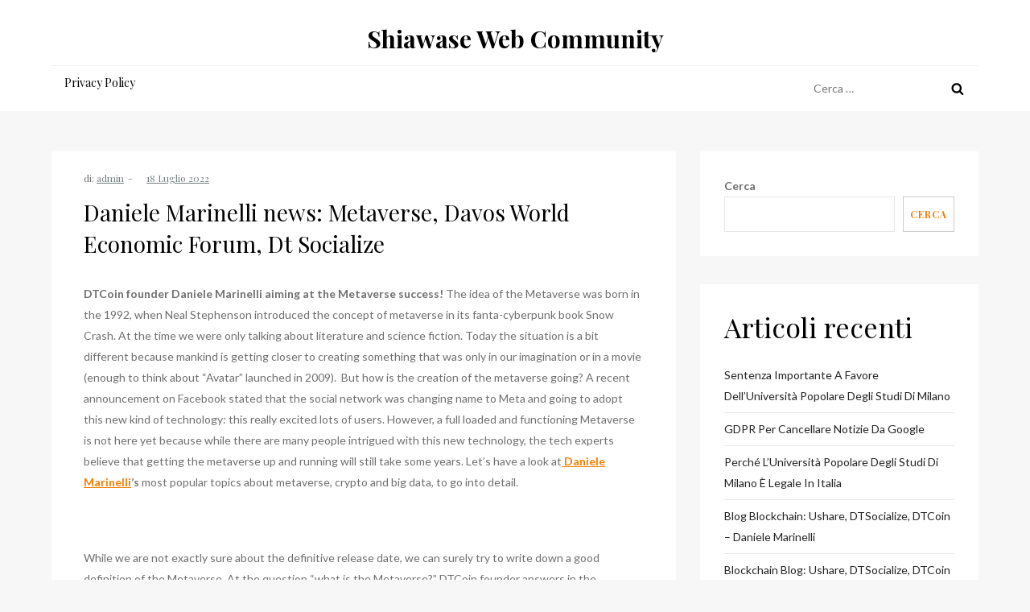

--- FILE ---
content_type: text/html; charset=UTF-8
request_url: https://shiawase-navi.com/2022/07/18/daniele-marinelli-news-metaverse-davos-world-economic-forum-dt-socialize/
body_size: 31744
content:
<!doctype html>
<html lang="it-IT">
<head>
	<meta charset="UTF-8">
	<meta name="viewport" content="width=device-width, initial-scale=1">
	<link rel="profile" href="https://gmpg.org/xfn/11">

	<title>Daniele Marinelli news: Metaverse, Davos World Economic Forum, Dt Socialize &#8211; Shiawase Web Community</title>
<meta name='robots' content='max-image-preview:large' />
<link rel='dns-prefetch' href='//fonts.googleapis.com' />
<link rel="alternate" type="application/rss+xml" title="Shiawase Web Community &raquo; Feed" href="https://shiawase-navi.com/feed/" />
<link rel="alternate" type="application/rss+xml" title="Shiawase Web Community &raquo; Feed dei commenti" href="https://shiawase-navi.com/comments/feed/" />
<link rel="alternate" title="oEmbed (JSON)" type="application/json+oembed" href="https://shiawase-navi.com/wp-json/oembed/1.0/embed?url=https%3A%2F%2Fshiawase-navi.com%2F2022%2F07%2F18%2Fdaniele-marinelli-news-metaverse-davos-world-economic-forum-dt-socialize%2F" />
<link rel="alternate" title="oEmbed (XML)" type="text/xml+oembed" href="https://shiawase-navi.com/wp-json/oembed/1.0/embed?url=https%3A%2F%2Fshiawase-navi.com%2F2022%2F07%2F18%2Fdaniele-marinelli-news-metaverse-davos-world-economic-forum-dt-socialize%2F&#038;format=xml" />
<style id='wp-img-auto-sizes-contain-inline-css' type='text/css'>
img:is([sizes=auto i],[sizes^="auto," i]){contain-intrinsic-size:3000px 1500px}
/*# sourceURL=wp-img-auto-sizes-contain-inline-css */
</style>
<style id='wp-emoji-styles-inline-css' type='text/css'>

	img.wp-smiley, img.emoji {
		display: inline !important;
		border: none !important;
		box-shadow: none !important;
		height: 1em !important;
		width: 1em !important;
		margin: 0 0.07em !important;
		vertical-align: -0.1em !important;
		background: none !important;
		padding: 0 !important;
	}
/*# sourceURL=wp-emoji-styles-inline-css */
</style>
<style id='wp-block-library-inline-css' type='text/css'>
:root{--wp-block-synced-color:#7a00df;--wp-block-synced-color--rgb:122,0,223;--wp-bound-block-color:var(--wp-block-synced-color);--wp-editor-canvas-background:#ddd;--wp-admin-theme-color:#007cba;--wp-admin-theme-color--rgb:0,124,186;--wp-admin-theme-color-darker-10:#006ba1;--wp-admin-theme-color-darker-10--rgb:0,107,160.5;--wp-admin-theme-color-darker-20:#005a87;--wp-admin-theme-color-darker-20--rgb:0,90,135;--wp-admin-border-width-focus:2px}@media (min-resolution:192dpi){:root{--wp-admin-border-width-focus:1.5px}}.wp-element-button{cursor:pointer}:root .has-very-light-gray-background-color{background-color:#eee}:root .has-very-dark-gray-background-color{background-color:#313131}:root .has-very-light-gray-color{color:#eee}:root .has-very-dark-gray-color{color:#313131}:root .has-vivid-green-cyan-to-vivid-cyan-blue-gradient-background{background:linear-gradient(135deg,#00d084,#0693e3)}:root .has-purple-crush-gradient-background{background:linear-gradient(135deg,#34e2e4,#4721fb 50%,#ab1dfe)}:root .has-hazy-dawn-gradient-background{background:linear-gradient(135deg,#faaca8,#dad0ec)}:root .has-subdued-olive-gradient-background{background:linear-gradient(135deg,#fafae1,#67a671)}:root .has-atomic-cream-gradient-background{background:linear-gradient(135deg,#fdd79a,#004a59)}:root .has-nightshade-gradient-background{background:linear-gradient(135deg,#330968,#31cdcf)}:root .has-midnight-gradient-background{background:linear-gradient(135deg,#020381,#2874fc)}:root{--wp--preset--font-size--normal:16px;--wp--preset--font-size--huge:42px}.has-regular-font-size{font-size:1em}.has-larger-font-size{font-size:2.625em}.has-normal-font-size{font-size:var(--wp--preset--font-size--normal)}.has-huge-font-size{font-size:var(--wp--preset--font-size--huge)}.has-text-align-center{text-align:center}.has-text-align-left{text-align:left}.has-text-align-right{text-align:right}.has-fit-text{white-space:nowrap!important}#end-resizable-editor-section{display:none}.aligncenter{clear:both}.items-justified-left{justify-content:flex-start}.items-justified-center{justify-content:center}.items-justified-right{justify-content:flex-end}.items-justified-space-between{justify-content:space-between}.screen-reader-text{border:0;clip-path:inset(50%);height:1px;margin:-1px;overflow:hidden;padding:0;position:absolute;width:1px;word-wrap:normal!important}.screen-reader-text:focus{background-color:#ddd;clip-path:none;color:#444;display:block;font-size:1em;height:auto;left:5px;line-height:normal;padding:15px 23px 14px;text-decoration:none;top:5px;width:auto;z-index:100000}html :where(.has-border-color){border-style:solid}html :where([style*=border-top-color]){border-top-style:solid}html :where([style*=border-right-color]){border-right-style:solid}html :where([style*=border-bottom-color]){border-bottom-style:solid}html :where([style*=border-left-color]){border-left-style:solid}html :where([style*=border-width]){border-style:solid}html :where([style*=border-top-width]){border-top-style:solid}html :where([style*=border-right-width]){border-right-style:solid}html :where([style*=border-bottom-width]){border-bottom-style:solid}html :where([style*=border-left-width]){border-left-style:solid}html :where(img[class*=wp-image-]){height:auto;max-width:100%}:where(figure){margin:0 0 1em}html :where(.is-position-sticky){--wp-admin--admin-bar--position-offset:var(--wp-admin--admin-bar--height,0px)}@media screen and (max-width:600px){html :where(.is-position-sticky){--wp-admin--admin-bar--position-offset:0px}}

/*# sourceURL=wp-block-library-inline-css */
</style><style id='wp-block-archives-inline-css' type='text/css'>
.wp-block-archives{box-sizing:border-box}.wp-block-archives-dropdown label{display:block}
/*# sourceURL=https://shiawase-navi.com/wp-includes/blocks/archives/style.min.css */
</style>
<style id='wp-block-categories-inline-css' type='text/css'>
.wp-block-categories{box-sizing:border-box}.wp-block-categories.alignleft{margin-right:2em}.wp-block-categories.alignright{margin-left:2em}.wp-block-categories.wp-block-categories-dropdown.aligncenter{text-align:center}.wp-block-categories .wp-block-categories__label{display:block;width:100%}
/*# sourceURL=https://shiawase-navi.com/wp-includes/blocks/categories/style.min.css */
</style>
<style id='wp-block-heading-inline-css' type='text/css'>
h1:where(.wp-block-heading).has-background,h2:where(.wp-block-heading).has-background,h3:where(.wp-block-heading).has-background,h4:where(.wp-block-heading).has-background,h5:where(.wp-block-heading).has-background,h6:where(.wp-block-heading).has-background{padding:1.25em 2.375em}h1.has-text-align-left[style*=writing-mode]:where([style*=vertical-lr]),h1.has-text-align-right[style*=writing-mode]:where([style*=vertical-rl]),h2.has-text-align-left[style*=writing-mode]:where([style*=vertical-lr]),h2.has-text-align-right[style*=writing-mode]:where([style*=vertical-rl]),h3.has-text-align-left[style*=writing-mode]:where([style*=vertical-lr]),h3.has-text-align-right[style*=writing-mode]:where([style*=vertical-rl]),h4.has-text-align-left[style*=writing-mode]:where([style*=vertical-lr]),h4.has-text-align-right[style*=writing-mode]:where([style*=vertical-rl]),h5.has-text-align-left[style*=writing-mode]:where([style*=vertical-lr]),h5.has-text-align-right[style*=writing-mode]:where([style*=vertical-rl]),h6.has-text-align-left[style*=writing-mode]:where([style*=vertical-lr]),h6.has-text-align-right[style*=writing-mode]:where([style*=vertical-rl]){rotate:180deg}
/*# sourceURL=https://shiawase-navi.com/wp-includes/blocks/heading/style.min.css */
</style>
<style id='wp-block-latest-comments-inline-css' type='text/css'>
ol.wp-block-latest-comments{box-sizing:border-box;margin-left:0}:where(.wp-block-latest-comments:not([style*=line-height] .wp-block-latest-comments__comment)){line-height:1.1}:where(.wp-block-latest-comments:not([style*=line-height] .wp-block-latest-comments__comment-excerpt p)){line-height:1.8}.has-dates :where(.wp-block-latest-comments:not([style*=line-height])),.has-excerpts :where(.wp-block-latest-comments:not([style*=line-height])){line-height:1.5}.wp-block-latest-comments .wp-block-latest-comments{padding-left:0}.wp-block-latest-comments__comment{list-style:none;margin-bottom:1em}.has-avatars .wp-block-latest-comments__comment{list-style:none;min-height:2.25em}.has-avatars .wp-block-latest-comments__comment .wp-block-latest-comments__comment-excerpt,.has-avatars .wp-block-latest-comments__comment .wp-block-latest-comments__comment-meta{margin-left:3.25em}.wp-block-latest-comments__comment-excerpt p{font-size:.875em;margin:.36em 0 1.4em}.wp-block-latest-comments__comment-date{display:block;font-size:.75em}.wp-block-latest-comments .avatar,.wp-block-latest-comments__comment-avatar{border-radius:1.5em;display:block;float:left;height:2.5em;margin-right:.75em;width:2.5em}.wp-block-latest-comments[class*=-font-size] a,.wp-block-latest-comments[style*=font-size] a{font-size:inherit}
/*# sourceURL=https://shiawase-navi.com/wp-includes/blocks/latest-comments/style.min.css */
</style>
<style id='wp-block-latest-posts-inline-css' type='text/css'>
.wp-block-latest-posts{box-sizing:border-box}.wp-block-latest-posts.alignleft{margin-right:2em}.wp-block-latest-posts.alignright{margin-left:2em}.wp-block-latest-posts.wp-block-latest-posts__list{list-style:none}.wp-block-latest-posts.wp-block-latest-posts__list li{clear:both;overflow-wrap:break-word}.wp-block-latest-posts.is-grid{display:flex;flex-wrap:wrap}.wp-block-latest-posts.is-grid li{margin:0 1.25em 1.25em 0;width:100%}@media (min-width:600px){.wp-block-latest-posts.columns-2 li{width:calc(50% - .625em)}.wp-block-latest-posts.columns-2 li:nth-child(2n){margin-right:0}.wp-block-latest-posts.columns-3 li{width:calc(33.33333% - .83333em)}.wp-block-latest-posts.columns-3 li:nth-child(3n){margin-right:0}.wp-block-latest-posts.columns-4 li{width:calc(25% - .9375em)}.wp-block-latest-posts.columns-4 li:nth-child(4n){margin-right:0}.wp-block-latest-posts.columns-5 li{width:calc(20% - 1em)}.wp-block-latest-posts.columns-5 li:nth-child(5n){margin-right:0}.wp-block-latest-posts.columns-6 li{width:calc(16.66667% - 1.04167em)}.wp-block-latest-posts.columns-6 li:nth-child(6n){margin-right:0}}:root :where(.wp-block-latest-posts.is-grid){padding:0}:root :where(.wp-block-latest-posts.wp-block-latest-posts__list){padding-left:0}.wp-block-latest-posts__post-author,.wp-block-latest-posts__post-date{display:block;font-size:.8125em}.wp-block-latest-posts__post-excerpt,.wp-block-latest-posts__post-full-content{margin-bottom:1em;margin-top:.5em}.wp-block-latest-posts__featured-image a{display:inline-block}.wp-block-latest-posts__featured-image img{height:auto;max-width:100%;width:auto}.wp-block-latest-posts__featured-image.alignleft{float:left;margin-right:1em}.wp-block-latest-posts__featured-image.alignright{float:right;margin-left:1em}.wp-block-latest-posts__featured-image.aligncenter{margin-bottom:1em;text-align:center}
/*# sourceURL=https://shiawase-navi.com/wp-includes/blocks/latest-posts/style.min.css */
</style>
<style id='wp-block-search-inline-css' type='text/css'>
.wp-block-search__button{margin-left:10px;word-break:normal}.wp-block-search__button.has-icon{line-height:0}.wp-block-search__button svg{height:1.25em;min-height:24px;min-width:24px;width:1.25em;fill:currentColor;vertical-align:text-bottom}:where(.wp-block-search__button){border:1px solid #ccc;padding:6px 10px}.wp-block-search__inside-wrapper{display:flex;flex:auto;flex-wrap:nowrap;max-width:100%}.wp-block-search__label{width:100%}.wp-block-search.wp-block-search__button-only .wp-block-search__button{box-sizing:border-box;display:flex;flex-shrink:0;justify-content:center;margin-left:0;max-width:100%}.wp-block-search.wp-block-search__button-only .wp-block-search__inside-wrapper{min-width:0!important;transition-property:width}.wp-block-search.wp-block-search__button-only .wp-block-search__input{flex-basis:100%;transition-duration:.3s}.wp-block-search.wp-block-search__button-only.wp-block-search__searchfield-hidden,.wp-block-search.wp-block-search__button-only.wp-block-search__searchfield-hidden .wp-block-search__inside-wrapper{overflow:hidden}.wp-block-search.wp-block-search__button-only.wp-block-search__searchfield-hidden .wp-block-search__input{border-left-width:0!important;border-right-width:0!important;flex-basis:0;flex-grow:0;margin:0;min-width:0!important;padding-left:0!important;padding-right:0!important;width:0!important}:where(.wp-block-search__input){appearance:none;border:1px solid #949494;flex-grow:1;font-family:inherit;font-size:inherit;font-style:inherit;font-weight:inherit;letter-spacing:inherit;line-height:inherit;margin-left:0;margin-right:0;min-width:3rem;padding:8px;text-decoration:unset!important;text-transform:inherit}:where(.wp-block-search__button-inside .wp-block-search__inside-wrapper){background-color:#fff;border:1px solid #949494;box-sizing:border-box;padding:4px}:where(.wp-block-search__button-inside .wp-block-search__inside-wrapper) .wp-block-search__input{border:none;border-radius:0;padding:0 4px}:where(.wp-block-search__button-inside .wp-block-search__inside-wrapper) .wp-block-search__input:focus{outline:none}:where(.wp-block-search__button-inside .wp-block-search__inside-wrapper) :where(.wp-block-search__button){padding:4px 8px}.wp-block-search.aligncenter .wp-block-search__inside-wrapper{margin:auto}.wp-block[data-align=right] .wp-block-search.wp-block-search__button-only .wp-block-search__inside-wrapper{float:right}
/*# sourceURL=https://shiawase-navi.com/wp-includes/blocks/search/style.min.css */
</style>
<style id='wp-block-search-theme-inline-css' type='text/css'>
.wp-block-search .wp-block-search__label{font-weight:700}.wp-block-search__button{border:1px solid #ccc;padding:.375em .625em}
/*# sourceURL=https://shiawase-navi.com/wp-includes/blocks/search/theme.min.css */
</style>
<style id='wp-block-group-inline-css' type='text/css'>
.wp-block-group{box-sizing:border-box}:where(.wp-block-group.wp-block-group-is-layout-constrained){position:relative}
/*# sourceURL=https://shiawase-navi.com/wp-includes/blocks/group/style.min.css */
</style>
<style id='wp-block-group-theme-inline-css' type='text/css'>
:where(.wp-block-group.has-background){padding:1.25em 2.375em}
/*# sourceURL=https://shiawase-navi.com/wp-includes/blocks/group/theme.min.css */
</style>
<style id='global-styles-inline-css' type='text/css'>
:root{--wp--preset--aspect-ratio--square: 1;--wp--preset--aspect-ratio--4-3: 4/3;--wp--preset--aspect-ratio--3-4: 3/4;--wp--preset--aspect-ratio--3-2: 3/2;--wp--preset--aspect-ratio--2-3: 2/3;--wp--preset--aspect-ratio--16-9: 16/9;--wp--preset--aspect-ratio--9-16: 9/16;--wp--preset--color--black: #2f3633;--wp--preset--color--cyan-bluish-gray: #abb8c3;--wp--preset--color--white: #ffffff;--wp--preset--color--pale-pink: #f78da7;--wp--preset--color--vivid-red: #cf2e2e;--wp--preset--color--luminous-vivid-orange: #ff6900;--wp--preset--color--luminous-vivid-amber: #fcb900;--wp--preset--color--light-green-cyan: #7bdcb5;--wp--preset--color--vivid-green-cyan: #00d084;--wp--preset--color--pale-cyan-blue: #8ed1fc;--wp--preset--color--vivid-cyan-blue: #0693e3;--wp--preset--color--vivid-purple: #9b51e0;--wp--preset--color--blue: #2c7dfa;--wp--preset--color--green: #07d79c;--wp--preset--color--orange: #ff8737;--wp--preset--color--grey: #82868b;--wp--preset--gradient--vivid-cyan-blue-to-vivid-purple: linear-gradient(135deg,rgb(6,147,227) 0%,rgb(155,81,224) 100%);--wp--preset--gradient--light-green-cyan-to-vivid-green-cyan: linear-gradient(135deg,rgb(122,220,180) 0%,rgb(0,208,130) 100%);--wp--preset--gradient--luminous-vivid-amber-to-luminous-vivid-orange: linear-gradient(135deg,rgb(252,185,0) 0%,rgb(255,105,0) 100%);--wp--preset--gradient--luminous-vivid-orange-to-vivid-red: linear-gradient(135deg,rgb(255,105,0) 0%,rgb(207,46,46) 100%);--wp--preset--gradient--very-light-gray-to-cyan-bluish-gray: linear-gradient(135deg,rgb(238,238,238) 0%,rgb(169,184,195) 100%);--wp--preset--gradient--cool-to-warm-spectrum: linear-gradient(135deg,rgb(74,234,220) 0%,rgb(151,120,209) 20%,rgb(207,42,186) 40%,rgb(238,44,130) 60%,rgb(251,105,98) 80%,rgb(254,248,76) 100%);--wp--preset--gradient--blush-light-purple: linear-gradient(135deg,rgb(255,206,236) 0%,rgb(152,150,240) 100%);--wp--preset--gradient--blush-bordeaux: linear-gradient(135deg,rgb(254,205,165) 0%,rgb(254,45,45) 50%,rgb(107,0,62) 100%);--wp--preset--gradient--luminous-dusk: linear-gradient(135deg,rgb(255,203,112) 0%,rgb(199,81,192) 50%,rgb(65,88,208) 100%);--wp--preset--gradient--pale-ocean: linear-gradient(135deg,rgb(255,245,203) 0%,rgb(182,227,212) 50%,rgb(51,167,181) 100%);--wp--preset--gradient--electric-grass: linear-gradient(135deg,rgb(202,248,128) 0%,rgb(113,206,126) 100%);--wp--preset--gradient--midnight: linear-gradient(135deg,rgb(2,3,129) 0%,rgb(40,116,252) 100%);--wp--preset--font-size--small: 12px;--wp--preset--font-size--medium: 20px;--wp--preset--font-size--large: 36px;--wp--preset--font-size--x-large: 42px;--wp--preset--font-size--regular: 16px;--wp--preset--font-size--larger: 36px;--wp--preset--font-size--huge: 48px;--wp--preset--spacing--20: 0.44rem;--wp--preset--spacing--30: 0.67rem;--wp--preset--spacing--40: 1rem;--wp--preset--spacing--50: 1.5rem;--wp--preset--spacing--60: 2.25rem;--wp--preset--spacing--70: 3.38rem;--wp--preset--spacing--80: 5.06rem;--wp--preset--shadow--natural: 6px 6px 9px rgba(0, 0, 0, 0.2);--wp--preset--shadow--deep: 12px 12px 50px rgba(0, 0, 0, 0.4);--wp--preset--shadow--sharp: 6px 6px 0px rgba(0, 0, 0, 0.2);--wp--preset--shadow--outlined: 6px 6px 0px -3px rgb(255, 255, 255), 6px 6px rgb(0, 0, 0);--wp--preset--shadow--crisp: 6px 6px 0px rgb(0, 0, 0);}:where(.is-layout-flex){gap: 0.5em;}:where(.is-layout-grid){gap: 0.5em;}body .is-layout-flex{display: flex;}.is-layout-flex{flex-wrap: wrap;align-items: center;}.is-layout-flex > :is(*, div){margin: 0;}body .is-layout-grid{display: grid;}.is-layout-grid > :is(*, div){margin: 0;}:where(.wp-block-columns.is-layout-flex){gap: 2em;}:where(.wp-block-columns.is-layout-grid){gap: 2em;}:where(.wp-block-post-template.is-layout-flex){gap: 1.25em;}:where(.wp-block-post-template.is-layout-grid){gap: 1.25em;}.has-black-color{color: var(--wp--preset--color--black) !important;}.has-cyan-bluish-gray-color{color: var(--wp--preset--color--cyan-bluish-gray) !important;}.has-white-color{color: var(--wp--preset--color--white) !important;}.has-pale-pink-color{color: var(--wp--preset--color--pale-pink) !important;}.has-vivid-red-color{color: var(--wp--preset--color--vivid-red) !important;}.has-luminous-vivid-orange-color{color: var(--wp--preset--color--luminous-vivid-orange) !important;}.has-luminous-vivid-amber-color{color: var(--wp--preset--color--luminous-vivid-amber) !important;}.has-light-green-cyan-color{color: var(--wp--preset--color--light-green-cyan) !important;}.has-vivid-green-cyan-color{color: var(--wp--preset--color--vivid-green-cyan) !important;}.has-pale-cyan-blue-color{color: var(--wp--preset--color--pale-cyan-blue) !important;}.has-vivid-cyan-blue-color{color: var(--wp--preset--color--vivid-cyan-blue) !important;}.has-vivid-purple-color{color: var(--wp--preset--color--vivid-purple) !important;}.has-black-background-color{background-color: var(--wp--preset--color--black) !important;}.has-cyan-bluish-gray-background-color{background-color: var(--wp--preset--color--cyan-bluish-gray) !important;}.has-white-background-color{background-color: var(--wp--preset--color--white) !important;}.has-pale-pink-background-color{background-color: var(--wp--preset--color--pale-pink) !important;}.has-vivid-red-background-color{background-color: var(--wp--preset--color--vivid-red) !important;}.has-luminous-vivid-orange-background-color{background-color: var(--wp--preset--color--luminous-vivid-orange) !important;}.has-luminous-vivid-amber-background-color{background-color: var(--wp--preset--color--luminous-vivid-amber) !important;}.has-light-green-cyan-background-color{background-color: var(--wp--preset--color--light-green-cyan) !important;}.has-vivid-green-cyan-background-color{background-color: var(--wp--preset--color--vivid-green-cyan) !important;}.has-pale-cyan-blue-background-color{background-color: var(--wp--preset--color--pale-cyan-blue) !important;}.has-vivid-cyan-blue-background-color{background-color: var(--wp--preset--color--vivid-cyan-blue) !important;}.has-vivid-purple-background-color{background-color: var(--wp--preset--color--vivid-purple) !important;}.has-black-border-color{border-color: var(--wp--preset--color--black) !important;}.has-cyan-bluish-gray-border-color{border-color: var(--wp--preset--color--cyan-bluish-gray) !important;}.has-white-border-color{border-color: var(--wp--preset--color--white) !important;}.has-pale-pink-border-color{border-color: var(--wp--preset--color--pale-pink) !important;}.has-vivid-red-border-color{border-color: var(--wp--preset--color--vivid-red) !important;}.has-luminous-vivid-orange-border-color{border-color: var(--wp--preset--color--luminous-vivid-orange) !important;}.has-luminous-vivid-amber-border-color{border-color: var(--wp--preset--color--luminous-vivid-amber) !important;}.has-light-green-cyan-border-color{border-color: var(--wp--preset--color--light-green-cyan) !important;}.has-vivid-green-cyan-border-color{border-color: var(--wp--preset--color--vivid-green-cyan) !important;}.has-pale-cyan-blue-border-color{border-color: var(--wp--preset--color--pale-cyan-blue) !important;}.has-vivid-cyan-blue-border-color{border-color: var(--wp--preset--color--vivid-cyan-blue) !important;}.has-vivid-purple-border-color{border-color: var(--wp--preset--color--vivid-purple) !important;}.has-vivid-cyan-blue-to-vivid-purple-gradient-background{background: var(--wp--preset--gradient--vivid-cyan-blue-to-vivid-purple) !important;}.has-light-green-cyan-to-vivid-green-cyan-gradient-background{background: var(--wp--preset--gradient--light-green-cyan-to-vivid-green-cyan) !important;}.has-luminous-vivid-amber-to-luminous-vivid-orange-gradient-background{background: var(--wp--preset--gradient--luminous-vivid-amber-to-luminous-vivid-orange) !important;}.has-luminous-vivid-orange-to-vivid-red-gradient-background{background: var(--wp--preset--gradient--luminous-vivid-orange-to-vivid-red) !important;}.has-very-light-gray-to-cyan-bluish-gray-gradient-background{background: var(--wp--preset--gradient--very-light-gray-to-cyan-bluish-gray) !important;}.has-cool-to-warm-spectrum-gradient-background{background: var(--wp--preset--gradient--cool-to-warm-spectrum) !important;}.has-blush-light-purple-gradient-background{background: var(--wp--preset--gradient--blush-light-purple) !important;}.has-blush-bordeaux-gradient-background{background: var(--wp--preset--gradient--blush-bordeaux) !important;}.has-luminous-dusk-gradient-background{background: var(--wp--preset--gradient--luminous-dusk) !important;}.has-pale-ocean-gradient-background{background: var(--wp--preset--gradient--pale-ocean) !important;}.has-electric-grass-gradient-background{background: var(--wp--preset--gradient--electric-grass) !important;}.has-midnight-gradient-background{background: var(--wp--preset--gradient--midnight) !important;}.has-small-font-size{font-size: var(--wp--preset--font-size--small) !important;}.has-medium-font-size{font-size: var(--wp--preset--font-size--medium) !important;}.has-large-font-size{font-size: var(--wp--preset--font-size--large) !important;}.has-x-large-font-size{font-size: var(--wp--preset--font-size--x-large) !important;}
/*# sourceURL=global-styles-inline-css */
</style>

<style id='classic-theme-styles-inline-css' type='text/css'>
/*! This file is auto-generated */
.wp-block-button__link{color:#fff;background-color:#32373c;border-radius:9999px;box-shadow:none;text-decoration:none;padding:calc(.667em + 2px) calc(1.333em + 2px);font-size:1.125em}.wp-block-file__button{background:#32373c;color:#fff;text-decoration:none}
/*# sourceURL=/wp-includes/css/classic-themes.min.css */
</style>
<link rel='stylesheet' id='blog-tales-google-fonts-css' href='https://fonts.googleapis.com/css?family=Playfair+Display%3A400%2C700%7CLato%3A400%2C700&#038;subset=latin%2Clatin-ext' type='text/css' media='all' />
<link rel='stylesheet' id='blog-tales-blocks-css' href='https://shiawase-navi.com/wp-content/themes/blog-tales/assets/css/blocks.css?ver=6.9' type='text/css' media='all' />
<link rel='stylesheet' id='blog-tales-style-css' href='https://shiawase-navi.com/wp-content/themes/blog-tales/style.css?ver=6.9' type='text/css' media='all' />
<script type="text/javascript" src="https://shiawase-navi.com/wp-includes/js/jquery/jquery.min.js?ver=3.7.1" id="jquery-core-js"></script>
<script type="text/javascript" src="https://shiawase-navi.com/wp-includes/js/jquery/jquery-migrate.min.js?ver=3.4.1" id="jquery-migrate-js"></script>
<link rel="https://api.w.org/" href="https://shiawase-navi.com/wp-json/" /><link rel="alternate" title="JSON" type="application/json" href="https://shiawase-navi.com/wp-json/wp/v2/posts/248" /><link rel="EditURI" type="application/rsd+xml" title="RSD" href="https://shiawase-navi.com/xmlrpc.php?rsd" />
<meta name="generator" content="WordPress 6.9" />
<link rel="canonical" href="https://shiawase-navi.com/2022/07/18/daniele-marinelli-news-metaverse-davos-world-economic-forum-dt-socialize/" />
<link rel='shortlink' href='https://shiawase-navi.com/?p=248' />
</head>

<body class="wp-singular post-template-default single single-post postid-248 single-format-standard wp-theme-blog-tales has-sidebar right-sidebar">


<div id="page" class="site">
	<a class="skip-link screen-reader-text" href="#content">Salta al contenuto</a>

	<header id="masthead" class="site-header">
		<div class="container">
			<div class="site-branding">
				<div class="site-branding-logo">
									</div><!-- .site-branding-logo -->

				<div class="site-branding-text">
											<p class="site-title"><a href="https://shiawase-navi.com/" rel="home">Shiawase Web Community</a></p>
					
									</div><!-- .site-branding-text -->
			</div><!-- .site-branding -->

			<button class="menu-toggle" aria-controls="primary-menu" aria-expanded="false">
				<svg class="icon icon-bars" aria-hidden="true" role="img"> <use href="#icon-bars" xlink:href="#icon-bars"></use> </svg><svg class="icon icon-close" aria-hidden="true" role="img"> <use href="#icon-close" xlink:href="#icon-close"></use> </svg>				<span class="primary-menu-label">Menu</span>
			</button>

			<nav id="site-navigation" class="main-navigation navigation-menu">
				<div id="primary-menu" class="nav-menu"><ul>
<li class="page_item page-item-105"><a href="https://shiawase-navi.com/privacy-policy/">Privacy Policy</a></li>
</ul></div>

				<form role="search" method="get" class="search-form" action="https://shiawase-navi.com/">
				<label>
					<span class="screen-reader-text">Ricerca per:</span>
					<input type="search" class="search-field" placeholder="Cerca &hellip;" value="" name="s" />
				</label>
				<input type="submit" class="search-submit" value="Cerca" />
			</form>			</nav><!-- #site-navigation -->
		</div><!-- .container -->
	</header><!-- #masthead -->

	
<div class="custom-header">
	<div class="custom-header-media">
			</div><!-- .custom-header-media -->
</div><!-- .custom-header -->

	<div id="content" class="site-content"><div id="content-wrap" class="container">
	<div id="primary" class="content-area">
		<main id="main" class="site-main">
			<div class="single-post-wrap">
								
				<article id="post-248" class="post-248 post type-post status-publish format-standard hentry category-comunicati-stampa">
	<div class="blog-post-item">
					<div class="entry-meta">
				<span class="byline"> di: <span class="author vcard"><a class="url fn n" href="https://shiawase-navi.com/author/danieledirollo_zf29e5z8/">admin</a></span></span><span class="posted-on">Pubblicato il: <a href="https://shiawase-navi.com/2022/07/18/daniele-marinelli-news-metaverse-davos-world-economic-forum-dt-socialize/" rel="bookmark"><time class="entry-date published" datetime="2022-07-18T16:00:31+02:00">18 Luglio 2022</time><time class="updated" datetime="2023-01-16T09:26:59+01:00">16 Gennaio 2023</time></a></span>			</div><!-- .entry-meta -->			
		
		<header class="entry-header">
			<h1 class="entry-title">Daniele Marinelli news: Metaverse, Davos World Economic Forum, Dt Socialize</h1>		</header><!-- .entry-header -->

		
		<div class="entry-content">
			<p><b>DTCoin founder Daniele Marinelli aiming at the Metaverse success! </b><span style="font-weight: 400">The idea of the Metaverse was born in the 1992, when Neal Stephenson introduced the concept of metaverse in its fanta-cyberpunk book Snow Crash. At the time we were only talking about literature and science fiction. Today the situation is a bit different because mankind is getting closer to creating something that was only in our imagination or in a movie (enough to think about “Avatar” launched in 2009).  But how is the creation of the metaverse going? A recent announcement on Facebook stated that the social network was changing name to Meta and going to adopt this new kind of technology: this really excited lots of users. However, a full loaded and functioning Metaverse is not here yet because while there are many people intrigued with this new technology, the tech experts believe that getting the metaverse up and running will still take some years. Let’s have a look at</span><a href="https://ushare-network.com/en/"> <b>Daniele Marinelli</b></a><b>’s</b><span style="font-weight: 400"> most popular topics about metaverse, crypto and big data, to go into detail.</span></p>
<p><img decoding="async" loading="lazy" class="alignnone size-full wp-image-312" src="https://kind-chaum.165-22-67-220.plesk.page/wp-content/uploads/2022/07/Schermata-2022-07-18-alle-17.37.33.png" alt="" width="1019" height="645" /></p>
<p><span style="font-weight: 400">While we are not exactly sure about the definitive release date, we can surely try to write down a good definition of the Metaverse. At the question “what is the Metaverse?” DTCoin founder answers in the following way:<strong><em> the Metaverse is a digital space where people can enjoy each other&#8217;s company in a way that was imagined before in sci-fi movies and novels</em></strong>. What Metaverse will become once fully developed, is a digital online world where people will travel thanks to the latest development in 3D technology and where they will immerse themselves in a digital reality to make different experiences: interact with other users thanks to a customizable avatar, go to concerts, listen to conferences, and have commercial and financial transactions.</span></p>
<h4><em><span style="font-family: var(--heading--font-family);font-size: var(--heading--font-size-h4);font-weight: var(--heading--font-weight-strong);letter-spacing: var(--heading--letter-spacing-h4);background-color: var(--global--color-background);color: var(--global--color-primary)">&gt; &gt;&gt; Daniele Marinelli, World Economic Forum !!! Davos WEF <a href="https://www.weforum.org/">https://www.weforum.org/</a></span></em></h4>
<p><em><strong>&gt;&gt;&gt; Daniele Marinelli on NASDAQ! Read the full interview here:</strong></em></p>
<h4><a href="https://www.nasdaq.com/press-release/daniele-marinelli-to-speak-about-innovation-at-the-world-economy-forum-in-davos"><em><strong>https://www.nasdaq.com/press-release/daniele-marinelli-to-speak-about-innovation-at-the-world-economy-forum-in-davos</strong></em></a></h4>
<p><span style="font-weight: 400">Before 2021, the concept of Metaverse was confined to gaming, but the path chosen by Facebook changed everything. In 2021 the word Metaverse was suddenly known by an enormous quantity of people, and today when the topic of the conversation is the Metaverse, everyone pretends to know exactly what we are talking about, even if they are not technology experts. Facebook decided to go for a radical change in the future by committing most of its resources to the Metaverse project, devoting all the efforts to the creation of an immersive social network created using the best 3D technologies available. So, after this announcement was spread, everyone was talking about the Metaverse, and it became one of the greatest trends regarding the online world.</span></p>
<p><a href="https://www.cam.tv/networkmarketingusharecommuni/blog/intervista-a-daniele-marinelli/CNT001DC6"><b>DANIELE MARINELLI CRYPTO</b></a></p>
<p><a href="https://www.formationbisness.fr/toute-les-informations-dtsocialize/qui-sont-les-fondateurs-de-dt-socialize"><b>DANIELE MARINELLI BIG DATA</b></a></p>
<p><a href="https://markets.businessinsider.com/news/stocks/governments-can-use-blockchain-to-protect-data-with-uup-app-1029729732"><b>DANIELE MARINELLI DT SOCIALIZE</b></a></p>
<h3><b>Metaverse and remote working with Daniele Marinelli</b></h3>
<p><span style="font-weight: 400">Since the pandemic has started we became used to work remotely and most workers have spent months working from their homes, staying in touch with their colleagues (and the world in general) only thanks to platforms such as Zoom, Teams, Meet and many others. Using Metaverse could really improve the way we work remotely as we understand it today. In fact, thanks to the Metaverse you could have the opportunity to recreate your work environment and give the opportunity to workers to carry out important meetings within the Metaverse itself, giving everyone the opportunity to immerse themselves in the experience of a digital workplace and somehow bringing people closer to each other again. </span></p>
<p><span style="font-weight: 400">The Metaverse is really something that is shaking the Tech world and many companies are conflicted about it. Many believe that Metaverse is something that will have a huge impact on the world of social networks because the possibility to create an immersive experience in the digital world for the user seems amazing and this has been intuited by social networks like Facebook. Others believe that the true potential of Metaverse will only be useful in the gaming space. And it’s certainly true that the technologies used for the Metaverse were originally developed and created for video games and, as they grow, they will greatly improve the gamers experience whilst playing, providing an extra layer of immersion during gameplay. </span></p>
<p><img decoding="async" loading="lazy" class="size-large wp-image-308 aligncenter" src="https://kind-chaum.165-22-67-220.plesk.page/wp-content/uploads/2022/07/metaverse-g8b0af496d_1920-1024x683.jpg" alt="" width="750" height="500" /></p>
<p><em><strong>Nonetheless we strongly believe that the Metaverse potential lays elsewhere and that it will create an ocean of new opportunities both for business and everyday life!!!</strong></em></p>
<p><span style="font-weight: 400">Mankind has always had a great moment of improvement and technological development after great crises, and this looks just like one of these moments. The last few years have been harsh because of the pandemic and technologies like the ones behind Metaverse could really improve the quality of our lives. The Metaverse can be used by many people forced to stay home to enjoy the outside world even when it&#8217;s just a digital copy of the real one.</span></p>
<h3><b>Daniele Marinelli’s blog: investments on Metaverse? </b></h3>
<p><span style="font-weight: 400">One of the most curious facts about the upcoming Metaverse is the possibility of investing real money in fictional objects. These kinds of transactions are very famous in video games, and some of them based their business model on frequent low prices transactions, called micro-transactions. There are many free online games where you can spend real money to buy something cool for your account or your character and if something like this works for regular videogames why shouldn’t it work for the Metaverse? But the Metaverse is taking this concept to the next level and even famous companies are beginning to consider investing considerable sums of money buying land in the metaverse because it can be the future of online life. Think for example about the possibility of organizing concerts that take place in the Metaverse instead of the real world and other similar scenarios. Here’s an abstract from </span><a href="https://www.photissima.it/opinioni-e-domande-faq-dt-coin-su-dt-life/"><b>Daniele Marinelli’s blog</b></a><b> (DTSocialize, DTCoin, Ushare)</b><span style="font-weight: 400">.</span></p>
<p><span style="font-weight: 400">In addition to the major companies also VIPs seem to be interested in the Metaverse and many of them have also decided to take advantage of their high income and accumulated finances to make large investments in the Metaverse. So, there are real investment opportunities in this world, especially if you want to buy construction sites and other places where you can build virtual buildings or houses. So, for example in some existing Metaverses, you can buy a simple plot of land and turn it into the House of your dreams or the headquarters of your company. However, we must consider the fate that many people are getting involved by this latest trend only because it is the fashion of the moment and for all intents and purposes, they have not well understood what the Metaverse can really represent for society in this particular and difficult historical moment that has influenced our lives, often for the worse, in recent years.</span></p>
<p><img decoding="async" loading="lazy" class="size-large wp-image-309 aligncenter" src="https://kind-chaum.165-22-67-220.plesk.page/wp-content/uploads/2022/07/metaverse-ge320b42ea_1920-1024x683.jpg" alt="" width="750" height="500" /></p>
<h3><b>From pure gaming to creating an alternative life</b></h3>
<p><span style="font-weight: 400">The Metaverse was first developed within the gaming industry, </span><b>Daniele Marinelli </b><span style="font-weight: 400">says. The idea was quite brilliant at the time, to use the latest technology such as augmented reality and 3D goggles to give video game players a fully immersive experience, literally transporting them into the game and having to see through the eyes of the hero of that game. This was astonishing, and many major video game brands decided to invest in this new idea for gaming. However, after some time, the idea behind Metaverse was used to create a second, digital, world where people could go thanks to these new technologies and experience things that, maybe, they couldn’t in their real lives.</span></p>
<p><span style="font-weight: 400">It&#8217;s not a surprise that the idea of Metaverse is becoming particularly popular for the newest generation. The members of this generation often welcome the newest trends in technology such as the Metaverse because they are quite accustomed to it, some might say that they already had a smartphone in the maternal womb. It&#8217;s only natural for a generation like this to welcome such progress while others may see the Metaverse as something that will have a bad influence on humankind. The Metaverse could represent the next step in spending more and more time in our online life rather than in the real one. In fact, we must consider that we are spending much of our time online already, glued to all kinds of screens to follow social networks and apps so that we can keep up with the news and be updated on the latest trends. This bad connotation of the Metaverse may be caused by the fact that many people believe that the Metaverse will be the definitive excuse for people who already spend most of their day online to fully live their lives behind a screen. </span></p>
<p><span style="font-weight: 400">This is not something that we can deny because today, even without the Metaverse there are people who spend too much time of their life on the internet, and maybe the largest part of the new generations is more confident about their abilities while using a keyboard in the safety of their homes than in real life. This is a problem that we cannot underestimate and technologies, such as the Metaverse, should be used only to improve our life and not to fully replace it. Can our online alter egos become more important than ourselves? If we notice that we care more about achieving something online rather than achieving something important in our real lives maybe, we should reconsider our relationship with technology. </span></p>
<p><span style="font-weight: 400">Metaverse nonetheless stays as a great opportunity and its success and correct use will only depend on the way we build it and teach others to use it, deploying its potential without surrendering to the dark side of it.</span></p>
<h3><b>DTSocialize, a new universe of technology companies</b><span style="font-weight: 400"><br />
</span></h3>
<p><b>DTSocialize Holding</b><span style="font-weight: 400"> is an emerging, all-Italian reality which is making its way more and more in the world of new technologies and which, thanks to its innovative ideas, is attracting the interest of a growing target audience.</span><span style="font-weight: 400"><br />
</span><span style="font-weight: 400">This holding, formed by a set of cutting-edge technology companies, offers members of its community the opportunity to carry out financial transactions, to socialize and, last but not least, to communicate in a single ecosystem that includes multiple platforms, </span><a href="https://startupmypage.com/2022/02/17/crypto-news-on-daniele-marinellis-blog/"><span style="font-weight: 400">Daniele Marinelli</span></a><span style="font-weight: 400"> says.</span><span style="font-weight: 400"><br />
</span><span style="font-weight: 400">Among its services, in addition to tailor made digital financial solutions in line with the needs of the contemporary world, we find messaging and socialization tools and connectivity hardware.</span></p>
<p><b>Umetaworld, the metaverse of DTSocialize that anticipates the one of Facebook</b><span style="font-weight: 400"><br />
</span><span style="font-weight: 400">In the previous months </span><b>Mark Zuckerberg</b><span style="font-weight: 400">, CEO of Facebook, has made all the global media talk, stating that, in the future, he intends to create a metaverse, a world different from our physical reality, in which users can interact with each other and perform different actions.</span><span style="font-weight: 400"><br />
</span><span style="font-weight: 400">The <a href="https://www.techtimes.com/articles/276926/20220620/daniele-marinelli-disrupting-industry-empowering-users-rights-data.htm"><strong>metaverse</strong></a>, however, has been already used for a while in the gaming world and there are others that started to work much earlier on metaverse. </span></p>
<p><span style="font-weight: 400">While Zuckerberg is still talking about it, </span><b>DTSocialize</b><span style="font-weight: 400"> has already been planning for two years the launch of its own metaverse and, in the next few months, Umetaworld will be available to users, having been already launched its Beta version.</span><span style="font-weight: 400"><br />
</span><b>Umetaworld</b><span style="font-weight: 400">, </span><b>DTSocialize&#8217;s exclusive metaverse platform</b><span style="font-weight: 400">, will replicate the real world in every detail and provide its community with augmented reality solutions.</span><span style="font-weight: 400"><br />
</span><span style="font-weight: 400">At the moment the technicians of </span><b>DTSocialize Holding </b><span style="font-weight: 400">are working hard to create digital IDs, developed using NFT technology, to allow users to  access , but soon the metaverse will become a reality &#8230; and well before that of Facebook!</span><span style="font-weight: 400"><br />
</span><span style="font-weight: 400">The goal, as also underlined by <a href="https://www.laweekly.com/dtsocialize-puts-the-power-of-data-in-the-consumers-hand/"><strong>CEO </strong></a></span><strong>Daniele Marinelli</strong><span style="font-weight: 400">, is to guarantee a certain and safe identification when using the services that will be part of the DT World.</span></p>
<p><a href="https://www.cam.tv/networkmarketingusharecommuni/blog/intervista-a-daniele-marinelli/CNT001DC6"><b>DANIELE MARINELLI CRYPTO</b></a></p>
<p><a href="https://www.formationbisness.fr/toute-les-informations-dtsocialize/qui-sont-les-fondateurs-de-dt-socialize"><b>DANIELE MARINELLI BIG DATA</b></a></p>
<p><a href="https://markets.businessinsider.com/news/stocks/governments-can-use-blockchain-to-protect-data-with-uup-app-1029729732"><b>DANIELE MARINELLI DT SOCIALIZE</b></a></p>
<p><a href="https://www.beatricemayard.com/forums/Sujet/daniele-marinelli-presente-dtsocialize/"><b>DANIELE MARINELLI</b></a></p>
<p><a href="https://www.lastampa.it/advertorial/2021/07/13/news/quando-le-esperienze-possono-trasformarsi-in-valore-1.40493624/"><b>DT COIN</b></a></p>
<p><a href="https://www.opinionidtcoin.com/"><b>DT COIN RECENSIONI</b></a></p>
<p><a href="https://profittoeconomico.altervista.org/dtcoin-listato-coincapital-live/"><strong>DT COIN QUOTAZIONE</strong></a></p>
<p><img decoding="async" loading="lazy" class="size-large wp-image-310 aligncenter" src="https://kind-chaum.165-22-67-220.plesk.page/wp-content/uploads/2022/07/bitcoin-gb9cc4ac7b_1920-1024x614.jpg" alt="" width="750" height="450" /></p>
<h3><b>Why is the DTSocialize community growing more every day?</b></h3>
<p><span style="font-weight: 400">There are many reasons why the </span><a href="https://www.beyondgames.biz/24515/umetaworlds-social-media-metaverse-gets-release-date/"><b>DTSocialize community</b></a><span style="font-weight: 400"> is growing more and more with each passing day. </span><span style="font-weight: 400">The first, and the one that left everyone speechless when it was announced, is that users, when they enter the DTSocialize universe, are rewarded for sharing their data.</span><span style="font-weight: 400"><br />
</span><span style="font-weight: 400">The rewarding system comes into operation from the first moment in which users consent to use the DTSH services. </span><span style="font-weight: 400">The second is that, unlike other similar systems, the entire ecosystem of </span><b>DTSocialize</b><span style="font-weight: 400"> has been created only with the best technologies, which protect the privacy of users and, at the same time, guarantee absolute confidentiality. </span><span style="font-weight: 400">The third and last, but not least, is that </span><b>DTSocialize</b><span style="font-weight: 400"> offers its community an experience without limits, and without interruptions, on platforms where they can transact, manage their assets, communicate, buy and socialize, both in the virtual world and in the real one.</span></p>
<p><a href="https://www.scamadviser.com/it/controlla-sito-web/dtsocialize.com"><strong>DT SOCIALIZE REVIEW</strong></a></p>
<p><a href="https://www.scamadviser.com/it/controlla-sito-web/dtsocialize.com"><strong>DT SOCIALIZE RECENSIONI</strong></a></p>
<p><a href="https://news.cryptoshib.com/daniele-marinelli-success-story-cryptocurrency-entrepreneur/"><b>https://news.cryptoshib.com/daniele-marinelli-success-story-cryptocurrency-entrepreneur/</b></a></p>
<p><a href="https://cryptofest.co.za/speakers/daniele-marinelli/"><b>https://cryptofest.co.za/speakers/daniele-marinelli/</b></a></p>
<p><a href="http://www.sbwire.com/press-releases/daniele-marinelli-a-success-story-of-a-visionary-fintech-and-cryptocurrency-entrepreneur-1336888.htm"><b>http://www.sbwire.com/press-releases/daniele-marinelli-a-success-story-of-a-visionary-fintech-and-cryptocurrency-entrepreneur-1336888.htm</b></a></p>
<p><a href="https://www.youtube.com/watch?v=eKzDvIF_XTg"><b>https://www.youtube.com/watch?v=eKzDvIF_XTg</b></a></p>
<p><a href="https://cryptoworldcon.com/team/daniele-marinelli/"><b>https://cryptoworldcon.com/team/daniele-marinelli/</b></a></p>
<p><a href="https://www.yahoo.com/now/dtsocialize-blockchain-concept-privacy-protection-170000550.html"><b>https://www.yahoo.com/now/dtsocialize-blockchain-concept-privacy-protection-170000550.html</b></a></p>
<p><a href="https://www.cam.tv/networkmarketingusharecommuni/blog/intervista-a-daniele-marinelli/CNT001DC6"><b>https://www.cam.tv/networkmarketingusharecommuni/blog/intervista-a-daniele-marinelli/CNT001DC6</b></a></p>
<p><a href="https://www.beatricemayard.com/forums/Sujet/daniele-marinelli-presente-dtsocialize/"><b>https://www.beatricemayard.com/forums/Sujet/daniele-marinelli-presente-dtsocialize/</b></a></p>
<p><a href="https://www.audible.com/pd/EP18-Data-Access-Enabling-Ubiquity-Podcast/B098SL9DPR"><b>https://www.audible.com/pd/EP18-Data-Access-Enabling-Ubiquity-Podcast/B098SL9DPR</b></a></p>
<p><a href="https://divertissementscorporatifs.com/2021/08/16/approfondimento-sulle-criptovalute-dubbi-e-domande-risolte-da-daniele-marinelli-ceo-di-dtsocialize-holding-ltd/"><b>https://divertissementscorporatifs.com/2021/08/16/approfondimento-sulle-criptovalute-dubbi-e-domande-risolte-da-daniele-marinelli-ceo-di-dtsocialize-holding-ltd/</b></a></p>
<p><a href="https://www.primapaginamolise.it/dtcoin-legale-no-scam-o-truffa/"><b>https://www.primapaginamolise.it/dtcoin-legale-no-scam-o-truffa/</b></a></p>
<p><a href="https://sites.google.com/site/londoncommoditiesinvestimenti/fmc-dtcoin-valore-come-funziona"><b>https://sites.google.com/site/londoncommoditiesinvestimenti/fmc-dtcoin-valore-come-funziona</b></a></p>
<p><a href="https://www.cripto-monete.net/dt-coin-di-daniele-marinelli-una-criptovaluta-realmente-spendibile/"><b>https://www.cripto-monete.net/dt-coin-di-daniele-marinelli-una-criptovaluta-realmente-spendibile/</b></a></p>
<p><a href="https://www.blackr.it/dibattito-criptovalute-con-dt-coin-e-marinelli/"><b>https://www.blackr.it/dibattito-criptovalute-con-dt-coin-e-marinelli/</b></a></p>
<p><a href="https://profittoeconomico.altervista.org/dt-coin-daniele-marinelli-google-nuove-regole-sulle-app-mining/"><b>https://profittoeconomico.altervista.org/dt-coin-daniele-marinelli-google-nuove-regole-sulle-app-mining/</b></a></p>
<p><a href="https://ushare-network.com/en/"><b>https://ushare-network.com/en/</b></a></p>
<p><a href="https://cafehem.net/2021/08/16/ushare-social-experience-and-dtcoin-opinions-and-reviews/"><b>https://cafehem.net/2021/08/16/ushare-social-experience-and-dtcoin-opinions-and-reviews/</b></a></p>
<p><a href="https://www.thestreet.com/personal-finance/tips-protecting-personal-information-from-data-miners"><b>https://www.thestreet.com/personal-finance/tips-protecting-personal-information-from-data-miners</b></a></p>
<p><a href="https://www.formationbisness.fr/toute-les-informations-dtsocialize/qui-sont-les-fondateurs-de-dt-socialize"><b>https://www.formationbisness.fr/toute-les-informations-dtsocialize/qui-sont-les-fondateurs-de-dt-socialize</b></a></p>
<p><a href="https://thefintechtimes.com/sigma-europe-gaming-festival-day-2-review/"><b>https://thefintechtimes.com/sigma-europe-gaming-festival-day-2-review/</b></a></p>
<p><a href="https://danielemarinelliroma.wordpress.com/"><b>https://danielemarinelliroma.wordpress.com/</b></a></p>
<p><a href="https://irishtechnews.ie/the-post-corona-business-model-machine-learning-with-tokenized-big-data/"><b>https://irishtechnews.ie/the-post-corona-business-model-machine-learning-with-tokenized-big-data/</b></a></p>
<p><a href="https://markets.businessinsider.com/news/stocks/governments-can-use-blockchain-to-protect-data-with-uup-app-1029729732"><b>https://markets.businessinsider.com/news/stocks/governments-can-use-blockchain-to-protect-data-with-uup-app-1029729732</b></a><b> </b></p>
<p><strong><a href="https://cointelegraph.com/press-releases/umetaworld-announces-new-website-app-launch-for-social-media-metaverse">https://cointelegraph.com/press-releases/umetaworld-announces-new-website-app-launch-for-social-media-metaverse</a></strong></p>
<blockquote class="wp-embedded-content" data-secret="gf2GwUvWxy">
<p><a href="https://www.beyondgames.biz/24515/umetaworlds-social-media-metaverse-gets-release-date/">Umetaworld&#8217;s Social Media Metaverse Gets Release Date</a></p>
</blockquote>
<blockquote class="wp-embedded-content" data-secret="kSBZxeLZlR">
<p><a href="https://www.livetradingnews.com/the-metaverse-and-social-media-interaction-217699.html">The Metaverse and Social Media Interaction</a></p>
</blockquote>
<p><span style="color: #ff0000"><b>RELATED LINKS:</b></span></p>
<p><a href="https://www.cam.tv/networkmarketingusharecommuni/blog/intervista-a-daniele-marinelli/CNT001DC6"><b>DANIELE MARINELLI CRYPTO</b></a></p>
<p><a href="https://www.formationbisness.fr/toute-les-informations-dtsocialize/qui-sont-les-fondateurs-de-dt-socialize"><b>DANIELE MARINELLI BIG DATA</b></a></p>
<p><a href="https://markets.businessinsider.com/news/stocks/governments-can-use-blockchain-to-protect-data-with-uup-app-1029729732"><b>DANIELE MARINELLI DT SOCIALIZE</b></a></p>
<p><a href="https://www.beatricemayard.com/forums/Sujet/daniele-marinelli-presente-dtsocialize/"><b>DANIELE MARINELLI</b></a></p>
<p><a href="https://www.lastampa.it/advertorial/2021/07/13/news/quando-le-esperienze-possono-trasformarsi-in-valore-1.40493624/"><b>DT COIN</b></a></p>
<p><a href="https://www.opinionidtcoin.com/"><b>DT COIN RECENSIONI</b></a></p>
<p><a href="https://cryptofest.co.za/speakers/daniele-marinelli/"><b>DANIELE MARINELLI DT COIN</b></a></p>
<p><a href="https://www.cripto-monete.net/dt-coin-di-daniele-marinelli-una-criptovaluta-realmente-spendibile/"><b>DANIELE MARINELLI CRYPTO</b></a></p>
<p><a href="https://www.beatricemayard.com/forums/Sujet/daniele-marinelli-presente-dtsocialize/"><b>DANIELE MARINELLI BIG DATA</b></a></p>
<p><a href="https://sites.google.com/site/londoncommoditiesinvestimenti/fmc-dtcoin-valore-come-funziona"><b>DANIELE MARINELLI DT SOCIALIZE</b></a></p>
<p><a href="https://www.thestreet.com/personal-finance/tips-protecting-personal-information-from-data-miners"><b>DANIELE MARINELLI</b></a></p>
<p><a href="https://www.thestreet.com/personal-finance/tips-protecting-personal-information-from-data-miners"><b>DANIELE MARINELLI DT COIN</b></a><b> 1</b></p>
<p><a href="https://thefintechtimes.com/sigma-europe-gaming-festival-day-2-review/"><b>DANIELE MARINELLI DT COIN</b></a><b> 2</b></p>
<p><a href="https://irishtechnews.ie/the-post-corona-business-model-machine-learning-with-tokenized-big-data/"><b>DANIELE MARINELLI DT COIN</b></a><b> 3</b></p>
<p><img decoding="async" loading="lazy" class="size-large wp-image-311 aligncenter" src="https://kind-chaum.165-22-67-220.plesk.page/wp-content/uploads/2022/07/metaverse-g6cfeb18f9_1920-1024x689.jpg" alt="" width="750" height="505" /></p>
		</div><!-- .entry-content -->

		<footer class="entry-footer">
			<span class="cat-links"><a href="https://shiawase-navi.com/category/comunicati-stampa/" rel="category tag">Comunicati Stampa</a></span>		</footer><!-- .entry-footer -->
	</div><!-- .blog-post-item -->
</article><!-- #post-248 -->


<article id="post-248" class="post-248 post type-post status-publish format-standard hentry">
	<div class="blog-post-item">
					<div class="entry-meta">
				<span class="byline"> di: <span class="author vcard"><a class="url fn n" href="https://cyberlex-wordpress-mu.syrus.it/author/danieledirollo_zf29e5z8/">admin</a></span></span><span class="posted-on">Pubblicato il: <a href="https://cyberlex-wordpress-mu.syrus.it/daniele-marinelli-news-metaverse-davos-world-economic-forum-dt-socialize/" rel="bookmark"><time class="entry-date published" datetime="2022-07-18T16:00:31+00:00">Luglio 18, 2022</time><time class="updated" datetime="2023-01-16T09:26:59+00:00">Gennaio 16, 2023</time></a></span>			</div><!-- .entry-meta -->			
		
		<header class="entry-header">
			<h1 class="entry-title">Daniele Marinelli news: Metaverse, Davos World Economic Forum, Dt Socialize</h1>		</header><!-- .entry-header -->

		
		<div class="entry-content">
			<p><b>DTCoin founder Daniele Marinelli aiming at the Metaverse success! </b><span style="font-weight: 400">The idea of the Metaverse was born in the 1992, when Neal Stephenson introduced the concept of metaverse in its fanta-cyberpunk book Snow Crash. At the time we were only talking about literature and science fiction. Today the situation is a bit different because mankind is getting closer to creating something that was only in our imagination or in a movie (enough to think about “Avatar” launched in 2009).  But how is the creation of the metaverse going? A recent announcement on Facebook stated that the social network was changing name to Meta and going to adopt this new kind of technology: this really excited lots of users. However, a full loaded and functioning Metaverse is not here yet because while there are many people intrigued with this new technology, the tech experts believe that getting the metaverse up and running will still take some years. Let’s have a look at</span><a href="https://ushare-network.com/en/"> <b>Daniele Marinelli</b></a><b>’s</b><span style="font-weight: 400"> most popular topics about metaverse, crypto and big data, to go into detail.</span></p>
<p><img decoding="async" loading="lazy" class="alignnone size-full wp-image-312" src="https://kind-chaum.165-22-67-220.plesk.page/wp-content/uploads/2022/07/Schermata-2022-07-18-alle-17.37.33.png" alt="" width="1019" height="645" /></p>
<p><span style="font-weight: 400">While we are not exactly sure about the definitive release date, we can surely try to write down a good definition of the Metaverse. At the question “what is the Metaverse?” DTCoin founder answers in the following way:<strong><em> the Metaverse is a digital space where people can enjoy each other&#8217;s company in a way that was imagined before in sci-fi movies and novels</em></strong>. What Metaverse will become once fully developed, is a digital online world where people will travel thanks to the latest development in 3D technology and where they will immerse themselves in a digital reality to make different experiences: interact with other users thanks to a customizable avatar, go to concerts, listen to conferences, and have commercial and financial transactions.</span></p>
<h4><em><span style="font-family: var(--heading--font-family);font-size: var(--heading--font-size-h4);font-weight: var(--heading--font-weight-strong);letter-spacing: var(--heading--letter-spacing-h4);background-color: var(--global--color-background);color: var(--global--color-primary)">&gt; &gt;&gt; Daniele Marinelli, World Economic Forum !!! Davos WEF <a href="https://www.weforum.org/">https://www.weforum.org/</a></span></em></h4>
<p><em><strong>&gt;&gt;&gt; Daniele Marinelli on NASDAQ! Read the full interview here:</strong></em></p>
<h4><a href="https://www.nasdaq.com/press-release/daniele-marinelli-to-speak-about-innovation-at-the-world-economy-forum-in-davos"><em><strong>https://www.nasdaq.com/press-release/daniele-marinelli-to-speak-about-innovation-at-the-world-economy-forum-in-davos</strong></em></a></h4>
<p><span style="font-weight: 400">Before 2021, the concept of Metaverse was confined to gaming, but the path chosen by Facebook changed everything. In 2021 the word Metaverse was suddenly known by an enormous quantity of people, and today when the topic of the conversation is the Metaverse, everyone pretends to know exactly what we are talking about, even if they are not technology experts. Facebook decided to go for a radical change in the future by committing most of its resources to the Metaverse project, devoting all the efforts to the creation of an immersive social network created using the best 3D technologies available. So, after this announcement was spread, everyone was talking about the Metaverse, and it became one of the greatest trends regarding the online world.</span></p>
<p><a href="https://www.cam.tv/networkmarketingusharecommuni/blog/intervista-a-daniele-marinelli/CNT001DC6"><b>DANIELE MARINELLI CRYPTO</b></a></p>
<p><a href="https://www.formationbisness.fr/toute-les-informations-dtsocialize/qui-sont-les-fondateurs-de-dt-socialize"><b>DANIELE MARINELLI BIG DATA</b></a></p>
<p><a href="https://markets.businessinsider.com/news/stocks/governments-can-use-blockchain-to-protect-data-with-uup-app-1029729732"><b>DANIELE MARINELLI DT SOCIALIZE</b></a></p>
<h3><b>Metaverse and remote working with Daniele Marinelli</b></h3>
<p><span style="font-weight: 400">Since the pandemic has started we became used to work remotely and most workers have spent months working from their homes, staying in touch with their colleagues (and the world in general) only thanks to platforms such as Zoom, Teams, Meet and many others. Using Metaverse could really improve the way we work remotely as we understand it today. In fact, thanks to the Metaverse you could have the opportunity to recreate your work environment and give the opportunity to workers to carry out important meetings within the Metaverse itself, giving everyone the opportunity to immerse themselves in the experience of a digital workplace and somehow bringing people closer to each other again. </span></p>
<p><span style="font-weight: 400">The Metaverse is really something that is shaking the Tech world and many companies are conflicted about it. Many believe that Metaverse is something that will have a huge impact on the world of social networks because the possibility to create an immersive experience in the digital world for the user seems amazing and this has been intuited by social networks like Facebook. Others believe that the true potential of Metaverse will only be useful in the gaming space. And it’s certainly true that the technologies used for the Metaverse were originally developed and created for video games and, as they grow, they will greatly improve the gamers experience whilst playing, providing an extra layer of immersion during gameplay. </span></p>
<p><img decoding="async" loading="lazy" class="size-large wp-image-308 aligncenter" src="https://kind-chaum.165-22-67-220.plesk.page/wp-content/uploads/2022/07/metaverse-g8b0af496d_1920-1024x683.jpg" alt="" width="750" height="500" /></p>
<p><em><strong>Nonetheless we strongly believe that the Metaverse potential lays elsewhere and that it will create an ocean of new opportunities both for business and everyday life!!!</strong></em></p>
<p><span style="font-weight: 400">Mankind has always had a great moment of improvement and technological development after great crises, and this looks just like one of these moments. The last few years have been harsh because of the pandemic and technologies like the ones behind Metaverse could really improve the quality of our lives. The Metaverse can be used by many people forced to stay home to enjoy the outside world even when it&#8217;s just a digital copy of the real one.</span></p>
<h3><b>Daniele Marinelli’s blog: investments on Metaverse? </b></h3>
<p><span style="font-weight: 400">One of the most curious facts about the upcoming Metaverse is the possibility of investing real money in fictional objects. These kinds of transactions are very famous in video games, and some of them based their business model on frequent low prices transactions, called micro-transactions. There are many free online games where you can spend real money to buy something cool for your account or your character and if something like this works for regular videogames why shouldn’t it work for the Metaverse? But the Metaverse is taking this concept to the next level and even famous companies are beginning to consider investing considerable sums of money buying land in the metaverse because it can be the future of online life. Think for example about the possibility of organizing concerts that take place in the Metaverse instead of the real world and other similar scenarios. Here’s an abstract from </span><a href="https://www.photissima.it/opinioni-e-domande-faq-dt-coin-su-dt-life/"><b>Daniele Marinelli’s blog</b></a><b> (DTSocialize, DTCoin, Ushare)</b><span style="font-weight: 400">.</span></p>
<p><span style="font-weight: 400">In addition to the major companies also VIPs seem to be interested in the Metaverse and many of them have also decided to take advantage of their high income and accumulated finances to make large investments in the Metaverse. So, there are real investment opportunities in this world, especially if you want to buy construction sites and other places where you can build virtual buildings or houses. So, for example in some existing Metaverses, you can buy a simple plot of land and turn it into the House of your dreams or the headquarters of your company. However, we must consider the fate that many people are getting involved by this latest trend only because it is the fashion of the moment and for all intents and purposes, they have not well understood what the Metaverse can really represent for society in this particular and difficult historical moment that has influenced our lives, often for the worse, in recent years.</span></p>
<p><img decoding="async" loading="lazy" class="size-large wp-image-309 aligncenter" src="https://kind-chaum.165-22-67-220.plesk.page/wp-content/uploads/2022/07/metaverse-ge320b42ea_1920-1024x683.jpg" alt="" width="750" height="500" /></p>
<h3><b>From pure gaming to creating an alternative life</b></h3>
<p><span style="font-weight: 400">The Metaverse was first developed within the gaming industry, </span><b>Daniele Marinelli </b><span style="font-weight: 400">says. The idea was quite brilliant at the time, to use the latest technology such as augmented reality and 3D goggles to give video game players a fully immersive experience, literally transporting them into the game and having to see through the eyes of the hero of that game. This was astonishing, and many major video game brands decided to invest in this new idea for gaming. However, after some time, the idea behind Metaverse was used to create a second, digital, world where people could go thanks to these new technologies and experience things that, maybe, they couldn’t in their real lives.</span></p>
<p><span style="font-weight: 400">It&#8217;s not a surprise that the idea of Metaverse is becoming particularly popular for the newest generation. The members of this generation often welcome the newest trends in technology such as the Metaverse because they are quite accustomed to it, some might say that they already had a smartphone in the maternal womb. It&#8217;s only natural for a generation like this to welcome such progress while others may see the Metaverse as something that will have a bad influence on humankind. The Metaverse could represent the next step in spending more and more time in our online life rather than in the real one. In fact, we must consider that we are spending much of our time online already, glued to all kinds of screens to follow social networks and apps so that we can keep up with the news and be updated on the latest trends. This bad connotation of the Metaverse may be caused by the fact that many people believe that the Metaverse will be the definitive excuse for people who already spend most of their day online to fully live their lives behind a screen. </span></p>
<p><span style="font-weight: 400">This is not something that we can deny because today, even without the Metaverse there are people who spend too much time of their life on the internet, and maybe the largest part of the new generations is more confident about their abilities while using a keyboard in the safety of their homes than in real life. This is a problem that we cannot underestimate and technologies, such as the Metaverse, should be used only to improve our life and not to fully replace it. Can our online alter egos become more important than ourselves? If we notice that we care more about achieving something online rather than achieving something important in our real lives maybe, we should reconsider our relationship with technology. </span></p>
<p><span style="font-weight: 400">Metaverse nonetheless stays as a great opportunity and its success and correct use will only depend on the way we build it and teach others to use it, deploying its potential without surrendering to the dark side of it.</span></p>
<h3><b>DTSocialize, a new universe of technology companies</b><span style="font-weight: 400"><br />
</span></h3>
<p><b>DTSocialize Holding</b><span style="font-weight: 400"> is an emerging, all-Italian reality which is making its way more and more in the world of new technologies and which, thanks to its innovative ideas, is attracting the interest of a growing target audience.</span><span style="font-weight: 400"><br />
</span><span style="font-weight: 400">This holding, formed by a set of cutting-edge technology companies, offers members of its community the opportunity to carry out financial transactions, to socialize and, last but not least, to communicate in a single ecosystem that includes multiple platforms, </span><a href="https://startupmypage.com/2022/02/17/crypto-news-on-daniele-marinellis-blog/"><span style="font-weight: 400">Daniele Marinelli</span></a><span style="font-weight: 400"> says.</span><span style="font-weight: 400"><br />
</span><span style="font-weight: 400">Among its services, in addition to tailor made digital financial solutions in line with the needs of the contemporary world, we find messaging and socialization tools and connectivity hardware.</span></p>
<p><b>Umetaworld, the metaverse of DTSocialize that anticipates the one of Facebook</b><span style="font-weight: 400"><br />
</span><span style="font-weight: 400">In the previous months </span><b>Mark Zuckerberg</b><span style="font-weight: 400">, CEO of Facebook, has made all the global media talk, stating that, in the future, he intends to create a metaverse, a world different from our physical reality, in which users can interact with each other and perform different actions.</span><span style="font-weight: 400"><br />
</span><span style="font-weight: 400">The <a href="https://www.techtimes.com/articles/276926/20220620/daniele-marinelli-disrupting-industry-empowering-users-rights-data.htm"><strong>metaverse</strong></a>, however, has been already used for a while in the gaming world and there are others that started to work much earlier on metaverse. </span></p>
<p><span style="font-weight: 400">While Zuckerberg is still talking about it, </span><b>DTSocialize</b><span style="font-weight: 400"> has already been planning for two years the launch of its own metaverse and, in the next few months, Umetaworld will be available to users, having been already launched its Beta version.</span><span style="font-weight: 400"><br />
</span><b>Umetaworld</b><span style="font-weight: 400">, </span><b>DTSocialize&#8217;s exclusive metaverse platform</b><span style="font-weight: 400">, will replicate the real world in every detail and provide its community with augmented reality solutions.</span><span style="font-weight: 400"><br />
</span><span style="font-weight: 400">At the moment the technicians of </span><b>DTSocialize Holding </b><span style="font-weight: 400">are working hard to create digital IDs, developed using NFT technology, to allow users to  access , but soon the metaverse will become a reality &#8230; and well before that of Facebook!</span><span style="font-weight: 400"><br />
</span><span style="font-weight: 400">The goal, as also underlined by <a href="https://www.laweekly.com/dtsocialize-puts-the-power-of-data-in-the-consumers-hand/"><strong>CEO </strong></a></span><strong>Daniele Marinelli</strong><span style="font-weight: 400">, is to guarantee a certain and safe identification when using the services that will be part of the DT World.</span></p>
<p><a href="https://www.cam.tv/networkmarketingusharecommuni/blog/intervista-a-daniele-marinelli/CNT001DC6"><b>DANIELE MARINELLI CRYPTO</b></a></p>
<p><a href="https://www.formationbisness.fr/toute-les-informations-dtsocialize/qui-sont-les-fondateurs-de-dt-socialize"><b>DANIELE MARINELLI BIG DATA</b></a></p>
<p><a href="https://markets.businessinsider.com/news/stocks/governments-can-use-blockchain-to-protect-data-with-uup-app-1029729732"><b>DANIELE MARINELLI DT SOCIALIZE</b></a></p>
<p><a href="https://www.beatricemayard.com/forums/Sujet/daniele-marinelli-presente-dtsocialize/"><b>DANIELE MARINELLI</b></a></p>
<p><a href="https://www.lastampa.it/advertorial/2021/07/13/news/quando-le-esperienze-possono-trasformarsi-in-valore-1.40493624/"><b>DT COIN</b></a></p>
<p><a href="https://www.opinionidtcoin.com/"><b>DT COIN RECENSIONI</b></a></p>
<p><a href="https://profittoeconomico.altervista.org/dtcoin-listato-coincapital-live/"><strong>DT COIN QUOTAZIONE</strong></a></p>
<p><img decoding="async" loading="lazy" class="size-large wp-image-310 aligncenter" src="https://kind-chaum.165-22-67-220.plesk.page/wp-content/uploads/2022/07/bitcoin-gb9cc4ac7b_1920-1024x614.jpg" alt="" width="750" height="450" /></p>
<h3><b>Why is the DTSocialize community growing more every day?</b></h3>
<p><span style="font-weight: 400">There are many reasons why the </span><a href="https://www.beyondgames.biz/24515/umetaworlds-social-media-metaverse-gets-release-date/"><b>DTSocialize community</b></a><span style="font-weight: 400"> is growing more and more with each passing day. </span><span style="font-weight: 400">The first, and the one that left everyone speechless when it was announced, is that users, when they enter the DTSocialize universe, are rewarded for sharing their data.</span><span style="font-weight: 400"><br />
</span><span style="font-weight: 400">The rewarding system comes into operation from the first moment in which users consent to use the DTSH services. </span><span style="font-weight: 400">The second is that, unlike other similar systems, the entire ecosystem of </span><b>DTSocialize</b><span style="font-weight: 400"> has been created only with the best technologies, which protect the privacy of users and, at the same time, guarantee absolute confidentiality. </span><span style="font-weight: 400">The third and last, but not least, is that </span><b>DTSocialize</b><span style="font-weight: 400"> offers its community an experience without limits, and without interruptions, on platforms where they can transact, manage their assets, communicate, buy and socialize, both in the virtual world and in the real one.</span></p>
<p><a href="https://www.scamadviser.com/it/controlla-sito-web/dtsocialize.com"><strong>DT SOCIALIZE REVIEW</strong></a></p>
<p><a href="https://www.scamadviser.com/it/controlla-sito-web/dtsocialize.com"><strong>DT SOCIALIZE RECENSIONI</strong></a></p>
<p><a href="https://news.cryptoshib.com/daniele-marinelli-success-story-cryptocurrency-entrepreneur/"><b>https://news.cryptoshib.com/daniele-marinelli-success-story-cryptocurrency-entrepreneur/</b></a></p>
<p><a href="https://cryptofest.co.za/speakers/daniele-marinelli/"><b>https://cryptofest.co.za/speakers/daniele-marinelli/</b></a></p>
<p><a href="http://www.sbwire.com/press-releases/daniele-marinelli-a-success-story-of-a-visionary-fintech-and-cryptocurrency-entrepreneur-1336888.htm"><b>http://www.sbwire.com/press-releases/daniele-marinelli-a-success-story-of-a-visionary-fintech-and-cryptocurrency-entrepreneur-1336888.htm</b></a></p>
<p><a href="https://www.youtube.com/watch?v=eKzDvIF_XTg"><b>https://www.youtube.com/watch?v=eKzDvIF_XTg</b></a></p>
<p><a href="https://cryptoworldcon.com/team/daniele-marinelli/"><b>https://cryptoworldcon.com/team/daniele-marinelli/</b></a></p>
<p><a href="https://www.yahoo.com/now/dtsocialize-blockchain-concept-privacy-protection-170000550.html"><b>https://www.yahoo.com/now/dtsocialize-blockchain-concept-privacy-protection-170000550.html</b></a></p>
<p><a href="https://www.cam.tv/networkmarketingusharecommuni/blog/intervista-a-daniele-marinelli/CNT001DC6"><b>https://www.cam.tv/networkmarketingusharecommuni/blog/intervista-a-daniele-marinelli/CNT001DC6</b></a></p>
<p><a href="https://www.beatricemayard.com/forums/Sujet/daniele-marinelli-presente-dtsocialize/"><b>https://www.beatricemayard.com/forums/Sujet/daniele-marinelli-presente-dtsocialize/</b></a></p>
<p><a href="https://www.audible.com/pd/EP18-Data-Access-Enabling-Ubiquity-Podcast/B098SL9DPR"><b>https://www.audible.com/pd/EP18-Data-Access-Enabling-Ubiquity-Podcast/B098SL9DPR</b></a></p>
<p><a href="https://divertissementscorporatifs.com/2021/08/16/approfondimento-sulle-criptovalute-dubbi-e-domande-risolte-da-daniele-marinelli-ceo-di-dtsocialize-holding-ltd/"><b>https://divertissementscorporatifs.com/2021/08/16/approfondimento-sulle-criptovalute-dubbi-e-domande-risolte-da-daniele-marinelli-ceo-di-dtsocialize-holding-ltd/</b></a></p>
<p><a href="https://www.primapaginamolise.it/dtcoin-legale-no-scam-o-truffa/"><b>https://www.primapaginamolise.it/dtcoin-legale-no-scam-o-truffa/</b></a></p>
<p><a href="https://sites.google.com/site/londoncommoditiesinvestimenti/fmc-dtcoin-valore-come-funziona"><b>https://sites.google.com/site/londoncommoditiesinvestimenti/fmc-dtcoin-valore-come-funziona</b></a></p>
<p><a href="https://www.cripto-monete.net/dt-coin-di-daniele-marinelli-una-criptovaluta-realmente-spendibile/"><b>https://www.cripto-monete.net/dt-coin-di-daniele-marinelli-una-criptovaluta-realmente-spendibile/</b></a></p>
<p><a href="https://www.blackr.it/dibattito-criptovalute-con-dt-coin-e-marinelli/"><b>https://www.blackr.it/dibattito-criptovalute-con-dt-coin-e-marinelli/</b></a></p>
<p><a href="https://profittoeconomico.altervista.org/dt-coin-daniele-marinelli-google-nuove-regole-sulle-app-mining/"><b>https://profittoeconomico.altervista.org/dt-coin-daniele-marinelli-google-nuove-regole-sulle-app-mining/</b></a></p>
<p><a href="https://ushare-network.com/en/"><b>https://ushare-network.com/en/</b></a></p>
<p><a href="https://cafehem.net/2021/08/16/ushare-social-experience-and-dtcoin-opinions-and-reviews/"><b>https://cafehem.net/2021/08/16/ushare-social-experience-and-dtcoin-opinions-and-reviews/</b></a></p>
<p><a href="https://www.thestreet.com/personal-finance/tips-protecting-personal-information-from-data-miners"><b>https://www.thestreet.com/personal-finance/tips-protecting-personal-information-from-data-miners</b></a></p>
<p><a href="https://www.formationbisness.fr/toute-les-informations-dtsocialize/qui-sont-les-fondateurs-de-dt-socialize"><b>https://www.formationbisness.fr/toute-les-informations-dtsocialize/qui-sont-les-fondateurs-de-dt-socialize</b></a></p>
<p><a href="https://thefintechtimes.com/sigma-europe-gaming-festival-day-2-review/"><b>https://thefintechtimes.com/sigma-europe-gaming-festival-day-2-review/</b></a></p>
<p><a href="https://danielemarinelliroma.wordpress.com/"><b>https://danielemarinelliroma.wordpress.com/</b></a></p>
<p><a href="https://irishtechnews.ie/the-post-corona-business-model-machine-learning-with-tokenized-big-data/"><b>https://irishtechnews.ie/the-post-corona-business-model-machine-learning-with-tokenized-big-data/</b></a></p>
<p><a href="https://markets.businessinsider.com/news/stocks/governments-can-use-blockchain-to-protect-data-with-uup-app-1029729732"><b>https://markets.businessinsider.com/news/stocks/governments-can-use-blockchain-to-protect-data-with-uup-app-1029729732</b></a><b> </b></p>
<p><strong><a href="https://cointelegraph.com/press-releases/umetaworld-announces-new-website-app-launch-for-social-media-metaverse">https://cointelegraph.com/press-releases/umetaworld-announces-new-website-app-launch-for-social-media-metaverse</a></strong></p>
<blockquote class="wp-embedded-content" data-secret="gf2GwUvWxy">
<p><a href="https://www.beyondgames.biz/24515/umetaworlds-social-media-metaverse-gets-release-date/">Umetaworld&#8217;s Social Media Metaverse Gets Release Date</a></p>
</blockquote>
<blockquote class="wp-embedded-content" data-secret="kSBZxeLZlR">
<p><a href="https://www.livetradingnews.com/the-metaverse-and-social-media-interaction-217699.html">The Metaverse and Social Media Interaction</a></p>
</blockquote>
<p><span style="color: #ff0000"><b>RELATED LINKS:</b></span></p>
<p><a href="https://www.cam.tv/networkmarketingusharecommuni/blog/intervista-a-daniele-marinelli/CNT001DC6"><b>DANIELE MARINELLI CRYPTO</b></a></p>
<p><a href="https://www.formationbisness.fr/toute-les-informations-dtsocialize/qui-sont-les-fondateurs-de-dt-socialize"><b>DANIELE MARINELLI BIG DATA</b></a></p>
<p><a href="https://markets.businessinsider.com/news/stocks/governments-can-use-blockchain-to-protect-data-with-uup-app-1029729732"><b>DANIELE MARINELLI DT SOCIALIZE</b></a></p>
<p><a href="https://www.beatricemayard.com/forums/Sujet/daniele-marinelli-presente-dtsocialize/"><b>DANIELE MARINELLI</b></a></p>
<p><a href="https://www.lastampa.it/advertorial/2021/07/13/news/quando-le-esperienze-possono-trasformarsi-in-valore-1.40493624/"><b>DT COIN</b></a></p>
<p><a href="https://www.opinionidtcoin.com/"><b>DT COIN RECENSIONI</b></a></p>
<p><a href="https://cryptofest.co.za/speakers/daniele-marinelli/"><b>DANIELE MARINELLI DT COIN</b></a></p>
<p><a href="https://www.cripto-monete.net/dt-coin-di-daniele-marinelli-una-criptovaluta-realmente-spendibile/"><b>DANIELE MARINELLI CRYPTO</b></a></p>
<p><a href="https://www.beatricemayard.com/forums/Sujet/daniele-marinelli-presente-dtsocialize/"><b>DANIELE MARINELLI BIG DATA</b></a></p>
<p><a href="https://sites.google.com/site/londoncommoditiesinvestimenti/fmc-dtcoin-valore-come-funziona"><b>DANIELE MARINELLI DT SOCIALIZE</b></a></p>
<p><a href="https://www.thestreet.com/personal-finance/tips-protecting-personal-information-from-data-miners"><b>DANIELE MARINELLI</b></a></p>
<p><a href="https://www.thestreet.com/personal-finance/tips-protecting-personal-information-from-data-miners"><b>DANIELE MARINELLI DT COIN</b></a><b> 1</b></p>
<p><a href="https://thefintechtimes.com/sigma-europe-gaming-festival-day-2-review/"><b>DANIELE MARINELLI DT COIN</b></a><b> 2</b></p>
<p><a href="https://irishtechnews.ie/the-post-corona-business-model-machine-learning-with-tokenized-big-data/"><b>DANIELE MARINELLI DT COIN</b></a><b> 3</b></p>
<p><img decoding="async" loading="lazy" class="size-large wp-image-311 aligncenter" src="https://kind-chaum.165-22-67-220.plesk.page/wp-content/uploads/2022/07/metaverse-g6cfeb18f9_1920-1024x689.jpg" alt="" width="750" height="505" /></p>
		</div><!-- .entry-content -->

		<footer class="entry-footer">
			<span class="cat-links">Senza categoria</span>		</footer><!-- .entry-footer -->
	</div><!-- .blog-post-item -->
</article><!-- #post-248 -->
				
	<nav class="navigation post-navigation" aria-label="Articoli">
		<h2 class="screen-reader-text">Navigazione articoli</h2>
		<div class="nav-links"><div class="nav-previous"><a href="https://shiawase-navi.com/2022/07/18/metaverse-blog-daniele-marinell-news-dt-socialize-davos-world-economic-forum/" rel="prev"><span class="screen-reader-text">Articolo precedente</span><span aria-hidden="true" class="nav-subtitle">Precedente</span> <span class="nav-title"><span class="nav-title-icon-wrapper"><svg class="icon icon-arrow-left" aria-hidden="true" role="img"> <use href="#icon-arrow-left" xlink:href="#icon-arrow-left"></use> </svg></span>Metaverse Blog, Daniele Marinell news: Dt Socialize, Davos World Economic Forum</span></a></div><div class="nav-next"><a href="https://shiawase-navi.com/2022/07/19/dott-carlo-del-pero-a-latina-tutte-le-volte-che-ne-abbiamo-parlato/" rel="next"><span class="screen-reader-text">Articolo successivo</span><span aria-hidden="true" class="nav-subtitle">Successivo</span> <span class="nav-title">Dott Carlo Del Pero a Latina, tutte le volte che ne abbiamo parlato<span class="nav-title-icon-wrapper"><svg class="icon icon-arrow-right" aria-hidden="true" role="img"> <use href="#icon-arrow-right" xlink:href="#icon-arrow-right"></use> </svg></span></span></a></div></div>
	</nav>				
							</div><!-- .single-post-wrap -->
		</main><!-- #main -->
	</div><!-- #primary -->

<aside id="secondary" class="widget-area">
	<section id="block-2" class="widget widget_block widget_search"><form role="search" method="get" action="https://shiawase-navi.com/" class="wp-block-search__button-outside wp-block-search__text-button wp-block-search"    ><label class="wp-block-search__label" for="wp-block-search__input-1" >Cerca</label><div class="wp-block-search__inside-wrapper" ><input class="wp-block-search__input" id="wp-block-search__input-1" placeholder="" value="" type="search" name="s" required /><button aria-label="Cerca" class="wp-block-search__button wp-element-button" type="submit" >Cerca</button></div></form></section><section id="block-3" class="widget widget_block"><div class="wp-block-group"><div class="wp-block-group__inner-container is-layout-flow wp-block-group-is-layout-flow"><h2 class="wp-block-heading">Articoli recenti</h2><ul class="wp-block-latest-posts__list wp-block-latest-posts"><li><a class="wp-block-latest-posts__post-title" href="https://shiawase-navi.com/2024/08/23/sentenza-importante-a-favore-delluniversita-popolare-degli-studi-di-milano/">Sentenza importante a favore dell&#8217;Università Popolare degli Studi di Milano</a></li>
<li><a class="wp-block-latest-posts__post-title" href="https://shiawase-navi.com/2024/05/17/gdpr-per-cancellare-notizie-da-google/">GDPR per Cancellare Notizie da Google</a></li>
<li><a class="wp-block-latest-posts__post-title" href="https://shiawase-navi.com/2024/04/19/perche-luniversita-popolare-degli-studi-di-milano-e-legale-in-italia/">Perché l’Università Popolare degli Studi di Milano è legale in Italia</a></li>
<li><a class="wp-block-latest-posts__post-title" href="https://shiawase-navi.com/2024/02/18/blog-blockchain-ushare-dtsocialize-dtcoin-daniele-marinelli-2/">Blog blockchain: Ushare, DTSocialize, DTCoin &#8211; Daniele Marinelli</a></li>
<li><a class="wp-block-latest-posts__post-title" href="https://shiawase-navi.com/2024/02/18/blockchain-blog-ushare-dtsocialize-dtcoin-daniele-marinelli/">Blockchain Blog: Ushare, DTSocialize, DTCoin &#8211; Daniele Marinelli</a></li>
</ul></div></div></section><section id="block-4" class="widget widget_block"><div class="wp-block-group"><div class="wp-block-group__inner-container is-layout-flow wp-block-group-is-layout-flow"><h2 class="wp-block-heading">Commenti recenti</h2><div class="no-comments wp-block-latest-comments">Nessun commento da mostrare.</div></div></div></section></aside><!-- #secondary -->

</div><!-- .container -->

	</div><!-- #content -->

	<footer id="colophon" class="site-footer">
					<div id="footer-widgets" class="container">
				
<aside class="widget-area" role="complementary" aria-label="Footer">
			<div class="widget-column footer-widget-1">
			<section id="block-5" class="widget widget_block"><div class="wp-block-group"><div class="wp-block-group__inner-container is-layout-flow wp-block-group-is-layout-flow"><h2 class="wp-block-heading">Archivi</h2><ul class="wp-block-archives-list wp-block-archives">	<li><a href='https://shiawase-navi.com/2024/08/'>Agosto 2024</a></li>
	<li><a href='https://shiawase-navi.com/2024/05/'>Maggio 2024</a></li>
	<li><a href='https://shiawase-navi.com/2024/04/'>Aprile 2024</a></li>
	<li><a href='https://shiawase-navi.com/2024/02/'>Febbraio 2024</a></li>
	<li><a href='https://shiawase-navi.com/2023/05/'>Maggio 2023</a></li>
	<li><a href='https://shiawase-navi.com/2023/03/'>Marzo 2023</a></li>
	<li><a href='https://shiawase-navi.com/2023/02/'>Febbraio 2023</a></li>
	<li><a href='https://shiawase-navi.com/2022/12/'>Dicembre 2022</a></li>
	<li><a href='https://shiawase-navi.com/2022/10/'>Ottobre 2022</a></li>
	<li><a href='https://shiawase-navi.com/2022/09/'>Settembre 2022</a></li>
	<li><a href='https://shiawase-navi.com/2022/08/'>Agosto 2022</a></li>
	<li><a href='https://shiawase-navi.com/2022/07/'>Luglio 2022</a></li>
	<li><a href='https://shiawase-navi.com/2022/06/'>Giugno 2022</a></li>
	<li><a href='https://shiawase-navi.com/2022/05/'>Maggio 2022</a></li>
	<li><a href='https://shiawase-navi.com/2022/04/'>Aprile 2022</a></li>
	<li><a href='https://shiawase-navi.com/2022/03/'>Marzo 2022</a></li>
	<li><a href='https://shiawase-navi.com/2022/02/'>Febbraio 2022</a></li>
	<li><a href='https://shiawase-navi.com/2022/01/'>Gennaio 2022</a></li>
	<li><a href='https://shiawase-navi.com/2021/12/'>Dicembre 2021</a></li>
	<li><a href='https://shiawase-navi.com/2021/11/'>Novembre 2021</a></li>
	<li><a href='https://shiawase-navi.com/2021/10/'>Ottobre 2021</a></li>
	<li><a href='https://shiawase-navi.com/2021/09/'>Settembre 2021</a></li>
	<li><a href='https://shiawase-navi.com/2021/08/'>Agosto 2021</a></li>
	<li><a href='https://shiawase-navi.com/2021/06/'>Giugno 2021</a></li>
	<li><a href='https://shiawase-navi.com/2021/05/'>Maggio 2021</a></li>
	<li><a href='https://shiawase-navi.com/2021/04/'>Aprile 2021</a></li>
	<li><a href='https://shiawase-navi.com/2021/03/'>Marzo 2021</a></li>
	<li><a href='https://shiawase-navi.com/2020/11/'>Novembre 2020</a></li>
	<li><a href='https://shiawase-navi.com/2020/07/'>Luglio 2020</a></li>
	<li><a href='https://shiawase-navi.com/2020/06/'>Giugno 2020</a></li>
	<li><a href='https://shiawase-navi.com/2020/04/'>Aprile 2020</a></li>
	<li><a href='https://shiawase-navi.com/2020/03/'>Marzo 2020</a></li>
</ul></div></div></section><section id="block-6" class="widget widget_block"><div class="wp-block-group"><div class="wp-block-group__inner-container is-layout-flow wp-block-group-is-layout-flow"><h2 class="wp-block-heading">Categorie</h2><ul class="wp-block-categories-list wp-block-categories">	<li class="cat-item cat-item-2"><a href="https://shiawase-navi.com/category/avv-davide-cornalba/">avv davide cornalba</a>
</li>
	<li class="cat-item cat-item-3"><a href="https://shiawase-navi.com/category/avvocato-davide-cornalba/">avvocato davide cornalba</a>
</li>
	<li class="cat-item cat-item-4"><a href="https://shiawase-navi.com/category/blog/">Blog</a>
</li>
	<li class="cat-item cat-item-5"><a href="https://shiawase-navi.com/category/bruno-mafrici/">bruno mafrici</a>
</li>
	<li class="cat-item cat-item-6"><a href="https://shiawase-navi.com/category/bruno-mafrici-avvocato/">bruno mafrici avvocato</a>
</li>
	<li class="cat-item cat-item-7"><a href="https://shiawase-navi.com/category/claudio-teseo/">claudio teseo</a>
</li>
	<li class="cat-item cat-item-8"><a href="https://shiawase-navi.com/category/claudio-teseo-pescara/">claudio teseo pescara</a>
</li>
	<li class="cat-item cat-item-9"><a href="https://shiawase-navi.com/category/comunicati-stampa/">Comunicati Stampa</a>
</li>
	<li class="cat-item cat-item-79"><a href="https://shiawase-navi.com/category/daniele-marinelli/">Daniele Marinelli</a>
</li>
	<li class="cat-item cat-item-10"><a href="https://shiawase-navi.com/category/davide-lombardi/">davide lombardi</a>
</li>
	<li class="cat-item cat-item-11"><a href="https://shiawase-navi.com/category/dt-coin-opinioni/">dt coin opinioni</a>
</li>
	<li class="cat-item cat-item-12"><a href="https://shiawase-navi.com/category/dtcoin/">dtcoin</a>
</li>
	<li class="cat-item cat-item-13"><a href="https://shiawase-navi.com/category/gianluigi-rosafio/">gianluigi rosafio</a>
</li>
	<li class="cat-item cat-item-14"><a href="https://shiawase-navi.com/category/gianluigi-rosafio-taurisano/">gianluigi rosafio taurisano</a>
</li>
	<li class="cat-item cat-item-15"><a href="https://shiawase-navi.com/category/guido-delle-piane/">guido delle piane</a>
</li>
	<li class="cat-item cat-item-16"><a href="https://shiawase-navi.com/category/guido-delle-piane-condannato/">guido delle piane condannato</a>
</li>
	<li class="cat-item cat-item-17"><a href="https://shiawase-navi.com/category/inchieste/">inchieste</a>
</li>
	<li class="cat-item cat-item-18"><a href="https://shiawase-navi.com/category/luigi-zunino/">luigi zunino</a>
</li>
	<li class="cat-item cat-item-19"><a href="https://shiawase-navi.com/category/massimo-palombella/">massimo palombella</a>
</li>
	<li class="cat-item cat-item-20"><a href="https://shiawase-navi.com/category/metapreneur/">metapreneur</a>
</li>
	<li class="cat-item cat-item-1"><a href="https://shiawase-navi.com/category/senza-categoria/">Senza categoria</a>
</li>
	<li class="cat-item cat-item-21"><a href="https://shiawase-navi.com/category/uncategorized/">Uncategorized</a>
</li>
</ul></div></div></section>		</div>
		</aside><!-- .widget-area -->


			</div><!-- .container -->
		
		<div class="site-info">
			<div class="container">
				
				Tema Blog Tales di <a target="_blank" rel="designer" href="https://kantipurthemes.com/">Kantipur Themes</a>			</div><!-- .container -->
		</div><!-- .site-info -->
	</footer><!-- #colophon -->

	<a href="#page" class="to-top"></a>
	
</div><!-- #page -->

<script type="speculationrules">
{"prefetch":[{"source":"document","where":{"and":[{"href_matches":"/*"},{"not":{"href_matches":["/wp-*.php","/wp-admin/*","/wp-content/uploads/sites/55/*","/wp-content/*","/wp-content/plugins/*","/wp-content/themes/blog-tales/*","/*\\?(.+)"]}},{"not":{"selector_matches":"a[rel~=\"nofollow\"]"}},{"not":{"selector_matches":".no-prefetch, .no-prefetch a"}}]},"eagerness":"conservative"}]}
</script>
<script type="text/javascript" src="https://shiawase-navi.com/wp-content/themes/blog-tales/assets/js/skip-link-focus-fix.js?ver=20151215" id="blog-tales-skip-link-focus-fix-js"></script>
<script type="text/javascript" id="blog-tales-navigation-js-extra">
/* <![CDATA[ */
var blog_tales_l10n = {"quote":"\u003Csvg class=\"icon icon-angle-down\" aria-hidden=\"true\" role=\"img\"\u003E \u003Cuse href=\"#icon-angle-down\" xlink:href=\"#icon-angle-down\"\u003E\u003C/use\u003E \u003C/svg\u003E","expand":"Espandi il sottomenu","collapse":"Comprimi il sottomenu","icon":"\u003Csvg class=\"icon icon-angle-down\" aria-hidden=\"true\" role=\"img\"\u003E \u003Cuse href=\"#icon-angle-down\" xlink:href=\"#icon-angle-down\"\u003E\u003C/use\u003E \u003Cspan class=\"svg-fallback icon-angle-down\"\u003E\u003C/span\u003E\u003C/svg\u003E"};
//# sourceURL=blog-tales-navigation-js-extra
/* ]]> */
</script>
<script type="text/javascript" src="https://shiawase-navi.com/wp-content/themes/blog-tales/assets/js/navigation.js?ver=1.0" id="blog-tales-navigation-js"></script>
<script type="text/javascript" src="https://shiawase-navi.com/wp-includes/js/imagesloaded.min.js?ver=5.0.0" id="imagesloaded-js"></script>
<script type="text/javascript" src="https://shiawase-navi.com/wp-content/themes/blog-tales/assets/js/packery.pkgd.js?ver=v2.1.2" id="jquery-packery-js"></script>
<script type="text/javascript" src="https://shiawase-navi.com/wp-content/themes/blog-tales/assets/js/custom.js?ver=20151215" id="blog-tales-custom-script-js"></script>
<script id="wp-emoji-settings" type="application/json">
{"baseUrl":"https://s.w.org/images/core/emoji/17.0.2/72x72/","ext":".png","svgUrl":"https://s.w.org/images/core/emoji/17.0.2/svg/","svgExt":".svg","source":{"concatemoji":"https://shiawase-navi.com/wp-includes/js/wp-emoji-release.min.js?ver=6.9"}}
</script>
<script type="module">
/* <![CDATA[ */
/*! This file is auto-generated */
const a=JSON.parse(document.getElementById("wp-emoji-settings").textContent),o=(window._wpemojiSettings=a,"wpEmojiSettingsSupports"),s=["flag","emoji"];function i(e){try{var t={supportTests:e,timestamp:(new Date).valueOf()};sessionStorage.setItem(o,JSON.stringify(t))}catch(e){}}function c(e,t,n){e.clearRect(0,0,e.canvas.width,e.canvas.height),e.fillText(t,0,0);t=new Uint32Array(e.getImageData(0,0,e.canvas.width,e.canvas.height).data);e.clearRect(0,0,e.canvas.width,e.canvas.height),e.fillText(n,0,0);const a=new Uint32Array(e.getImageData(0,0,e.canvas.width,e.canvas.height).data);return t.every((e,t)=>e===a[t])}function p(e,t){e.clearRect(0,0,e.canvas.width,e.canvas.height),e.fillText(t,0,0);var n=e.getImageData(16,16,1,1);for(let e=0;e<n.data.length;e++)if(0!==n.data[e])return!1;return!0}function u(e,t,n,a){switch(t){case"flag":return n(e,"\ud83c\udff3\ufe0f\u200d\u26a7\ufe0f","\ud83c\udff3\ufe0f\u200b\u26a7\ufe0f")?!1:!n(e,"\ud83c\udde8\ud83c\uddf6","\ud83c\udde8\u200b\ud83c\uddf6")&&!n(e,"\ud83c\udff4\udb40\udc67\udb40\udc62\udb40\udc65\udb40\udc6e\udb40\udc67\udb40\udc7f","\ud83c\udff4\u200b\udb40\udc67\u200b\udb40\udc62\u200b\udb40\udc65\u200b\udb40\udc6e\u200b\udb40\udc67\u200b\udb40\udc7f");case"emoji":return!a(e,"\ud83e\u1fac8")}return!1}function f(e,t,n,a){let r;const o=(r="undefined"!=typeof WorkerGlobalScope&&self instanceof WorkerGlobalScope?new OffscreenCanvas(300,150):document.createElement("canvas")).getContext("2d",{willReadFrequently:!0}),s=(o.textBaseline="top",o.font="600 32px Arial",{});return e.forEach(e=>{s[e]=t(o,e,n,a)}),s}function r(e){var t=document.createElement("script");t.src=e,t.defer=!0,document.head.appendChild(t)}a.supports={everything:!0,everythingExceptFlag:!0},new Promise(t=>{let n=function(){try{var e=JSON.parse(sessionStorage.getItem(o));if("object"==typeof e&&"number"==typeof e.timestamp&&(new Date).valueOf()<e.timestamp+604800&&"object"==typeof e.supportTests)return e.supportTests}catch(e){}return null}();if(!n){if("undefined"!=typeof Worker&&"undefined"!=typeof OffscreenCanvas&&"undefined"!=typeof URL&&URL.createObjectURL&&"undefined"!=typeof Blob)try{var e="postMessage("+f.toString()+"("+[JSON.stringify(s),u.toString(),c.toString(),p.toString()].join(",")+"));",a=new Blob([e],{type:"text/javascript"});const r=new Worker(URL.createObjectURL(a),{name:"wpTestEmojiSupports"});return void(r.onmessage=e=>{i(n=e.data),r.terminate(),t(n)})}catch(e){}i(n=f(s,u,c,p))}t(n)}).then(e=>{for(const n in e)a.supports[n]=e[n],a.supports.everything=a.supports.everything&&a.supports[n],"flag"!==n&&(a.supports.everythingExceptFlag=a.supports.everythingExceptFlag&&a.supports[n]);var t;a.supports.everythingExceptFlag=a.supports.everythingExceptFlag&&!a.supports.flag,a.supports.everything||((t=a.source||{}).concatemoji?r(t.concatemoji):t.wpemoji&&t.twemoji&&(r(t.twemoji),r(t.wpemoji)))});
//# sourceURL=https://shiawase-navi.com/wp-includes/js/wp-emoji-loader.min.js
/* ]]> */
</script>
<svg style="position: absolute; width: 0; height: 0; overflow: hidden;" version="1.1" xmlns="http://www.w3.org/2000/svg" xmlns:xlink="http://www.w3.org/1999/xlink">
<defs>
<symbol id="icon-behance" viewBox="0 0 37 32">
<path class="path1" d="M33 6.054h-9.125v2.214h9.125v-2.214zM28.5 13.661q-1.607 0-2.607 0.938t-1.107 2.545h7.286q-0.321-3.482-3.571-3.482zM28.786 24.107q1.125 0 2.179-0.571t1.357-1.554h3.946q-1.786 5.482-7.625 5.482-3.821 0-6.080-2.357t-2.259-6.196q0-3.714 2.33-6.17t6.009-2.455q2.464 0 4.295 1.214t2.732 3.196 0.902 4.429q0 0.304-0.036 0.839h-11.75q0 1.982 1.027 3.063t2.973 1.080zM4.946 23.214h5.286q3.661 0 3.661-2.982 0-3.214-3.554-3.214h-5.393v6.196zM4.946 13.625h5.018q1.393 0 2.205-0.652t0.813-2.027q0-2.571-3.393-2.571h-4.643v5.25zM0 4.536h10.607q1.554 0 2.768 0.25t2.259 0.848 1.607 1.723 0.563 2.75q0 3.232-3.071 4.696 2.036 0.571 3.071 2.054t1.036 3.643q0 1.339-0.438 2.438t-1.179 1.848-1.759 1.268-2.161 0.75-2.393 0.232h-10.911v-22.5z"></path>
</symbol>
<symbol id="icon-deviantart" viewBox="0 0 18 32">
<path class="path1" d="M18.286 5.411l-5.411 10.393 0.429 0.554h4.982v7.411h-9.054l-0.786 0.536-2.536 4.875-0.536 0.536h-5.375v-5.411l5.411-10.411-0.429-0.536h-4.982v-7.411h9.054l0.786-0.536 2.536-4.875 0.536-0.536h5.375v5.411z"></path>
</symbol>
<symbol id="icon-medium" viewBox="0 0 32 32">
<path class="path1" d="M10.661 7.518v20.946q0 0.446-0.223 0.759t-0.652 0.313q-0.304 0-0.589-0.143l-8.304-4.161q-0.375-0.179-0.634-0.598t-0.259-0.83v-20.357q0-0.357 0.179-0.607t0.518-0.25q0.25 0 0.786 0.268l9.125 4.571q0.054 0.054 0.054 0.089zM11.804 9.321l9.536 15.464-9.536-4.75v-10.714zM32 9.643v18.821q0 0.446-0.25 0.723t-0.679 0.277-0.839-0.232l-7.875-3.929zM31.946 7.5q0 0.054-4.58 7.491t-5.366 8.705l-6.964-11.321 5.786-9.411q0.304-0.5 0.929-0.5 0.25 0 0.464 0.107l9.661 4.821q0.071 0.036 0.071 0.107z"></path>
</symbol>
<symbol id="icon-slideshare" viewBox="0 0 32 32">
<path class="path1" d="M15.589 13.214q0 1.482-1.134 2.545t-2.723 1.063-2.723-1.063-1.134-2.545q0-1.5 1.134-2.554t2.723-1.054 2.723 1.054 1.134 2.554zM24.554 13.214q0 1.482-1.125 2.545t-2.732 1.063q-1.589 0-2.723-1.063t-1.134-2.545q0-1.5 1.134-2.554t2.723-1.054q1.607 0 2.732 1.054t1.125 2.554zM28.571 16.429v-11.911q0-1.554-0.571-2.205t-1.982-0.652h-19.857q-1.482 0-2.009 0.607t-0.527 2.25v12.018q0.768 0.411 1.58 0.714t1.446 0.5 1.446 0.33 1.268 0.196 1.25 0.071 1.045 0.009 1.009-0.036 0.795-0.036q1.214-0.018 1.696 0.482 0.107 0.107 0.179 0.161 0.464 0.446 1.089 0.911 0.125-1.625 2.107-1.554 0.089 0 0.652 0.027t0.768 0.036 0.813 0.018 0.946-0.018 0.973-0.080 1.089-0.152 1.107-0.241 1.196-0.348 1.205-0.482 1.286-0.616zM31.482 16.339q-2.161 2.661-6.643 4.5 1.5 5.089-0.411 8.304-1.179 2.018-3.268 2.643-1.857 0.571-3.25-0.268-1.536-0.911-1.464-2.929l-0.018-5.821v-0.018q-0.143-0.036-0.438-0.107t-0.42-0.089l-0.018 6.036q0.071 2.036-1.482 2.929-1.411 0.839-3.268 0.268-2.089-0.643-3.25-2.679-1.875-3.214-0.393-8.268-4.482-1.839-6.643-4.5-0.446-0.661-0.071-1.125t1.071 0.018q0.054 0.036 0.196 0.125t0.196 0.143v-12.393q0-1.286 0.839-2.196t2.036-0.911h22.446q1.196 0 2.036 0.911t0.839 2.196v12.393l0.375-0.268q0.696-0.482 1.071-0.018t-0.071 1.125z"></path>
</symbol>
<symbol id="icon-snapchat-ghost" viewBox="0 0 30 32">
<path class="path1" d="M15.143 2.286q2.393-0.018 4.295 1.223t2.92 3.438q0.482 1.036 0.482 3.196 0 0.839-0.161 3.411 0.25 0.125 0.5 0.125 0.321 0 0.911-0.241t0.911-0.241q0.518 0 1 0.321t0.482 0.821q0 0.571-0.563 0.964t-1.232 0.563-1.232 0.518-0.563 0.848q0 0.268 0.214 0.768 0.661 1.464 1.83 2.679t2.58 1.804q0.5 0.214 1.429 0.411 0.5 0.107 0.5 0.625 0 1.25-3.911 1.839-0.125 0.196-0.196 0.696t-0.25 0.83-0.589 0.33q-0.357 0-1.107-0.116t-1.143-0.116q-0.661 0-1.107 0.089-0.571 0.089-1.125 0.402t-1.036 0.679-1.036 0.723-1.357 0.598-1.768 0.241q-0.929 0-1.723-0.241t-1.339-0.598-1.027-0.723-1.036-0.679-1.107-0.402q-0.464-0.089-1.125-0.089-0.429 0-1.17 0.134t-1.045 0.134q-0.446 0-0.625-0.33t-0.25-0.848-0.196-0.714q-3.911-0.589-3.911-1.839 0-0.518 0.5-0.625 0.929-0.196 1.429-0.411 1.393-0.571 2.58-1.804t1.83-2.679q0.214-0.5 0.214-0.768 0-0.5-0.563-0.848t-1.241-0.527-1.241-0.563-0.563-0.938q0-0.482 0.464-0.813t0.982-0.33q0.268 0 0.857 0.232t0.946 0.232q0.321 0 0.571-0.125-0.161-2.536-0.161-3.393 0-2.179 0.482-3.214 1.143-2.446 3.071-3.536t4.714-1.125z"></path>
</symbol>
<symbol id="icon-yelp" viewBox="0 0 27 32">
<path class="path1" d="M13.804 23.554v2.268q-0.018 5.214-0.107 5.446-0.214 0.571-0.911 0.714-0.964 0.161-3.241-0.679t-2.902-1.589q-0.232-0.268-0.304-0.643-0.018-0.214 0.071-0.464 0.071-0.179 0.607-0.839t3.232-3.857q0.018 0 1.071-1.25 0.268-0.339 0.705-0.438t0.884 0.063q0.429 0.179 0.67 0.518t0.223 0.75zM11.143 19.071q-0.054 0.982-0.929 1.25l-2.143 0.696q-4.911 1.571-5.214 1.571-0.625-0.036-0.964-0.643-0.214-0.446-0.304-1.339-0.143-1.357 0.018-2.973t0.536-2.223 1-0.571q0.232 0 3.607 1.375 1.25 0.518 2.054 0.839l1.5 0.607q0.411 0.161 0.634 0.545t0.205 0.866zM25.893 24.375q-0.125 0.964-1.634 2.875t-2.42 2.268q-0.661 0.25-1.125-0.125-0.25-0.179-3.286-5.125l-0.839-1.375q-0.25-0.375-0.205-0.821t0.348-0.821q0.625-0.768 1.482-0.464 0.018 0.018 2.125 0.714 3.625 1.179 4.321 1.42t0.839 0.366q0.5 0.393 0.393 1.089zM13.893 13.089q0.089 1.821-0.964 2.179-1.036 0.304-2.036-1.268l-6.75-10.679q-0.143-0.625 0.339-1.107 0.732-0.768 3.705-1.598t4.009-0.563q0.714 0.179 0.875 0.804 0.054 0.321 0.393 5.455t0.429 6.777zM25.714 15.018q0.054 0.696-0.464 1.054-0.268 0.179-5.875 1.536-1.196 0.268-1.625 0.411l0.018-0.036q-0.411 0.107-0.821-0.071t-0.661-0.571q-0.536-0.839 0-1.554 0.018-0.018 1.339-1.821 2.232-3.054 2.679-3.643t0.607-0.696q0.5-0.339 1.161-0.036 0.857 0.411 2.196 2.384t1.446 2.991v0.054z"></path>
</symbol>
<symbol id="icon-vine" viewBox="0 0 27 32">
<path class="path1" d="M26.732 14.768v3.536q-1.804 0.411-3.536 0.411-1.161 2.429-2.955 4.839t-3.241 3.848-2.286 1.902q-1.429 0.804-2.893-0.054-0.5-0.304-1.080-0.777t-1.518-1.491-1.83-2.295-1.92-3.286-1.884-4.357-1.634-5.616-1.259-6.964h5.054q0.464 3.893 1.25 7.116t1.866 5.661 2.17 4.205 2.5 3.482q3.018-3.018 5.125-7.25-2.536-1.286-3.982-3.929t-1.446-5.946q0-3.429 1.857-5.616t5.071-2.188q3.179 0 4.875 1.884t1.696 5.313q0 2.839-1.036 5.107-0.125 0.018-0.348 0.054t-0.821 0.036-1.125-0.107-1.107-0.455-0.902-0.92q0.554-1.839 0.554-3.286 0-1.554-0.518-2.357t-1.411-0.804q-0.946 0-1.518 0.884t-0.571 2.509q0 3.321 1.875 5.241t4.768 1.92q1.107 0 2.161-0.25z"></path>
</symbol>
<symbol id="icon-vk" viewBox="0 0 35 32">
<path class="path1" d="M34.232 9.286q0.411 1.143-2.679 5.25-0.429 0.571-1.161 1.518-1.393 1.786-1.607 2.339-0.304 0.732 0.25 1.446 0.304 0.375 1.446 1.464h0.018l0.071 0.071q2.518 2.339 3.411 3.946 0.054 0.089 0.116 0.223t0.125 0.473-0.009 0.607-0.446 0.491-1.054 0.223l-4.571 0.071q-0.429 0.089-1-0.089t-0.929-0.393l-0.357-0.214q-0.536-0.375-1.25-1.143t-1.223-1.384-1.089-1.036-1.009-0.277q-0.054 0.018-0.143 0.063t-0.304 0.259-0.384 0.527-0.304 0.929-0.116 1.384q0 0.268-0.063 0.491t-0.134 0.33l-0.071 0.089q-0.321 0.339-0.946 0.393h-2.054q-1.268 0.071-2.607-0.295t-2.348-0.946-1.839-1.179-1.259-1.027l-0.446-0.429q-0.179-0.179-0.491-0.536t-1.277-1.625-1.893-2.696-2.188-3.768-2.33-4.857q-0.107-0.286-0.107-0.482t0.054-0.286l0.071-0.107q0.268-0.339 1.018-0.339l4.893-0.036q0.214 0.036 0.411 0.116t0.286 0.152l0.089 0.054q0.286 0.196 0.429 0.571 0.357 0.893 0.821 1.848t0.732 1.455l0.286 0.518q0.518 1.071 1 1.857t0.866 1.223 0.741 0.688 0.607 0.25 0.482-0.089q0.036-0.018 0.089-0.089t0.214-0.393 0.241-0.839 0.17-1.446 0-2.232q-0.036-0.714-0.161-1.304t-0.25-0.821l-0.107-0.214q-0.446-0.607-1.518-0.768-0.232-0.036 0.089-0.429 0.304-0.339 0.679-0.536 0.946-0.464 4.268-0.429 1.464 0.018 2.411 0.232 0.357 0.089 0.598 0.241t0.366 0.429 0.188 0.571 0.063 0.813-0.018 0.982-0.045 1.259-0.027 1.473q0 0.196-0.018 0.75t-0.009 0.857 0.063 0.723 0.205 0.696 0.402 0.438q0.143 0.036 0.304 0.071t0.464-0.196 0.679-0.616 0.929-1.196 1.214-1.92q1.071-1.857 1.911-4.018 0.071-0.179 0.179-0.313t0.196-0.188l0.071-0.054 0.089-0.045t0.232-0.054 0.357-0.009l5.143-0.036q0.696-0.089 1.143 0.045t0.554 0.295z"></path>
</symbol>
<symbol id="icon-search" viewBox="0 0 30 32">
<path class="path1" d="M20.571 14.857q0-3.304-2.348-5.652t-5.652-2.348-5.652 2.348-2.348 5.652 2.348 5.652 5.652 2.348 5.652-2.348 2.348-5.652zM29.714 29.714q0 0.929-0.679 1.607t-1.607 0.679q-0.964 0-1.607-0.679l-6.125-6.107q-3.196 2.214-7.125 2.214-2.554 0-4.884-0.991t-4.018-2.679-2.679-4.018-0.991-4.884 0.991-4.884 2.679-4.018 4.018-2.679 4.884-0.991 4.884 0.991 4.018 2.679 2.679 4.018 0.991 4.884q0 3.929-2.214 7.125l6.125 6.125q0.661 0.661 0.661 1.607z"></path>
</symbol>
<symbol id="icon-envelope-o" viewBox="0 0 32 32">
<path class="path1" d="M29.714 26.857v-13.714q-0.571 0.643-1.232 1.179-4.786 3.679-7.607 6.036-0.911 0.768-1.482 1.196t-1.545 0.866-1.83 0.438h-0.036q-0.857 0-1.83-0.438t-1.545-0.866-1.482-1.196q-2.821-2.357-7.607-6.036-0.661-0.536-1.232-1.179v13.714q0 0.232 0.17 0.402t0.402 0.17h26.286q0.232 0 0.402-0.17t0.17-0.402zM29.714 8.089v-0.438t-0.009-0.232-0.054-0.223-0.098-0.161-0.161-0.134-0.25-0.045h-26.286q-0.232 0-0.402 0.17t-0.17 0.402q0 3 2.625 5.071 3.446 2.714 7.161 5.661 0.107 0.089 0.625 0.527t0.821 0.67 0.795 0.563 0.902 0.491 0.768 0.161h0.036q0.357 0 0.768-0.161t0.902-0.491 0.795-0.563 0.821-0.67 0.625-0.527q3.714-2.946 7.161-5.661 0.964-0.768 1.795-2.063t0.83-2.348zM32 7.429v19.429q0 1.179-0.839 2.018t-2.018 0.839h-26.286q-1.179 0-2.018-0.839t-0.839-2.018v-19.429q0-1.179 0.839-2.018t2.018-0.839h26.286q1.179 0 2.018 0.839t0.839 2.018z"></path>
</symbol>
<symbol id="icon-close" viewBox="0 0 25 32">
<path class="path1" d="M23.179 23.607q0 0.714-0.5 1.214l-2.429 2.429q-0.5 0.5-1.214 0.5t-1.214-0.5l-5.25-5.25-5.25 5.25q-0.5 0.5-1.214 0.5t-1.214-0.5l-2.429-2.429q-0.5-0.5-0.5-1.214t0.5-1.214l5.25-5.25-5.25-5.25q-0.5-0.5-0.5-1.214t0.5-1.214l2.429-2.429q0.5-0.5 1.214-0.5t1.214 0.5l5.25 5.25 5.25-5.25q0.5-0.5 1.214-0.5t1.214 0.5l2.429 2.429q0.5 0.5 0.5 1.214t-0.5 1.214l-5.25 5.25 5.25 5.25q0.5 0.5 0.5 1.214z"></path>
</symbol>
<symbol id="icon-angle-down" viewBox="0 0 21 32">
<path class="path1" d="M19.196 13.143q0 0.232-0.179 0.411l-8.321 8.321q-0.179 0.179-0.411 0.179t-0.411-0.179l-8.321-8.321q-0.179-0.179-0.179-0.411t0.179-0.411l0.893-0.893q0.179-0.179 0.411-0.179t0.411 0.179l7.018 7.018 7.018-7.018q0.179-0.179 0.411-0.179t0.411 0.179l0.893 0.893q0.179 0.179 0.179 0.411z"></path>
</symbol>
<symbol id="icon-folder-open" viewBox="0 0 34 32">
<path class="path1" d="M33.554 17q0 0.554-0.554 1.179l-6 7.071q-0.768 0.911-2.152 1.545t-2.563 0.634h-19.429q-0.607 0-1.080-0.232t-0.473-0.768q0-0.554 0.554-1.179l6-7.071q0.768-0.911 2.152-1.545t2.563-0.634h19.429q0.607 0 1.080 0.232t0.473 0.768zM27.429 10.857v2.857h-14.857q-1.679 0-3.518 0.848t-2.929 2.134l-6.107 7.179q0-0.071-0.009-0.223t-0.009-0.223v-17.143q0-1.643 1.179-2.821t2.821-1.179h5.714q1.643 0 2.821 1.179t1.179 2.821v0.571h9.714q1.643 0 2.821 1.179t1.179 2.821z"></path>
</symbol>
<symbol id="icon-twitter" viewBox="0 0 30 32">
<path class="path1" d="M28.929 7.286q-1.196 1.75-2.893 2.982 0.018 0.25 0.018 0.75 0 2.321-0.679 4.634t-2.063 4.437-3.295 3.759-4.607 2.607-5.768 0.973q-4.839 0-8.857-2.589 0.625 0.071 1.393 0.071 4.018 0 7.161-2.464-1.875-0.036-3.357-1.152t-2.036-2.848q0.589 0.089 1.089 0.089 0.768 0 1.518-0.196-2-0.411-3.313-1.991t-1.313-3.67v-0.071q1.214 0.679 2.607 0.732-1.179-0.786-1.875-2.054t-0.696-2.75q0-1.571 0.786-2.911 2.161 2.661 5.259 4.259t6.634 1.777q-0.143-0.679-0.143-1.321 0-2.393 1.688-4.080t4.080-1.688q2.5 0 4.214 1.821 1.946-0.375 3.661-1.393-0.661 2.054-2.536 3.179 1.661-0.179 3.321-0.893z"></path>
</symbol>
<symbol id="icon-facebook" viewBox="0 0 19 32">
<path class="path1" d="M17.125 0.214v4.714h-2.804q-1.536 0-2.071 0.643t-0.536 1.929v3.375h5.232l-0.696 5.286h-4.536v13.554h-5.464v-13.554h-4.554v-5.286h4.554v-3.893q0-3.321 1.857-5.152t4.946-1.83q2.625 0 4.071 0.214z"></path>
</symbol>
<symbol id="icon-github" viewBox="0 0 27 32">
<path class="path1" d="M13.714 2.286q3.732 0 6.884 1.839t4.991 4.991 1.839 6.884q0 4.482-2.616 8.063t-6.759 4.955q-0.482 0.089-0.714-0.125t-0.232-0.536q0-0.054 0.009-1.366t0.009-2.402q0-1.732-0.929-2.536 1.018-0.107 1.83-0.321t1.679-0.696 1.446-1.188 0.946-1.875 0.366-2.688q0-2.125-1.411-3.679 0.661-1.625-0.143-3.643-0.5-0.161-1.446 0.196t-1.643 0.786l-0.679 0.429q-1.661-0.464-3.429-0.464t-3.429 0.464q-0.286-0.196-0.759-0.482t-1.491-0.688-1.518-0.241q-0.804 2.018-0.143 3.643-1.411 1.554-1.411 3.679 0 1.518 0.366 2.679t0.938 1.875 1.438 1.196 1.679 0.696 1.83 0.321q-0.696 0.643-0.875 1.839-0.375 0.179-0.804 0.268t-1.018 0.089-1.17-0.384-0.991-1.116q-0.339-0.571-0.866-0.929t-0.884-0.429l-0.357-0.054q-0.375 0-0.518 0.080t-0.089 0.205 0.161 0.25 0.232 0.214l0.125 0.089q0.393 0.179 0.777 0.679t0.563 0.911l0.179 0.411q0.232 0.679 0.786 1.098t1.196 0.536 1.241 0.125 0.991-0.063l0.411-0.071q0 0.679 0.009 1.58t0.009 0.973q0 0.321-0.232 0.536t-0.714 0.125q-4.143-1.375-6.759-4.955t-2.616-8.063q0-3.732 1.839-6.884t4.991-4.991 6.884-1.839zM5.196 21.982q0.054-0.125-0.125-0.214-0.179-0.054-0.232 0.036-0.054 0.125 0.125 0.214 0.161 0.107 0.232-0.036zM5.75 22.589q0.125-0.089-0.036-0.286-0.179-0.161-0.286-0.054-0.125 0.089 0.036 0.286 0.179 0.179 0.286 0.054zM6.286 23.393q0.161-0.125 0-0.339-0.143-0.232-0.304-0.107-0.161 0.089 0 0.321t0.304 0.125zM7.036 24.143q0.143-0.143-0.071-0.339-0.214-0.214-0.357-0.054-0.161 0.143 0.071 0.339 0.214 0.214 0.357 0.054zM8.054 24.589q0.054-0.196-0.232-0.286-0.268-0.071-0.339 0.125t0.232 0.268q0.268 0.107 0.339-0.107zM9.179 24.679q0-0.232-0.304-0.196-0.286 0-0.286 0.196 0 0.232 0.304 0.196 0.286 0 0.286-0.196zM10.214 24.5q-0.036-0.196-0.321-0.161-0.286 0.054-0.25 0.268t0.321 0.143 0.25-0.25z"></path>
</symbol>
<symbol id="icon-bars" viewBox="0 0 27 32">
<path class="path1" d="M27.429 24v2.286q0 0.464-0.339 0.804t-0.804 0.339h-25.143q-0.464 0-0.804-0.339t-0.339-0.804v-2.286q0-0.464 0.339-0.804t0.804-0.339h25.143q0.464 0 0.804 0.339t0.339 0.804zM27.429 14.857v2.286q0 0.464-0.339 0.804t-0.804 0.339h-25.143q-0.464 0-0.804-0.339t-0.339-0.804v-2.286q0-0.464 0.339-0.804t0.804-0.339h25.143q0.464 0 0.804 0.339t0.339 0.804zM27.429 5.714v2.286q0 0.464-0.339 0.804t-0.804 0.339h-25.143q-0.464 0-0.804-0.339t-0.339-0.804v-2.286q0-0.464 0.339-0.804t0.804-0.339h25.143q0.464 0 0.804 0.339t0.339 0.804z"></path>
</symbol>
<symbol id="icon-google-plus" viewBox="0 0 41 32">
<path class="path1" d="M25.661 16.304q0 3.714-1.554 6.616t-4.429 4.536-6.589 1.634q-2.661 0-5.089-1.036t-4.179-2.786-2.786-4.179-1.036-5.089 1.036-5.089 2.786-4.179 4.179-2.786 5.089-1.036q5.107 0 8.768 3.429l-3.554 3.411q-2.089-2.018-5.214-2.018-2.196 0-4.063 1.107t-2.955 3.009-1.089 4.152 1.089 4.152 2.955 3.009 4.063 1.107q1.482 0 2.723-0.411t2.045-1.027 1.402-1.402 0.875-1.482 0.384-1.321h-7.429v-4.5h12.357q0.214 1.125 0.214 2.179zM41.143 14.125v3.75h-3.732v3.732h-3.75v-3.732h-3.732v-3.75h3.732v-3.732h3.75v3.732h3.732z"></path>
</symbol>
<symbol id="icon-linkedin" viewBox="0 0 27 32">
<path class="path1" d="M6.232 11.161v17.696h-5.893v-17.696h5.893zM6.607 5.696q0.018 1.304-0.902 2.179t-2.42 0.875h-0.036q-1.464 0-2.357-0.875t-0.893-2.179q0-1.321 0.92-2.188t2.402-0.866 2.375 0.866 0.911 2.188zM27.429 18.714v10.143h-5.875v-9.464q0-1.875-0.723-2.938t-2.259-1.063q-1.125 0-1.884 0.616t-1.134 1.527q-0.196 0.536-0.196 1.446v9.875h-5.875q0.036-7.125 0.036-11.554t-0.018-5.286l-0.018-0.857h5.875v2.571h-0.036q0.357-0.571 0.732-1t1.009-0.929 1.554-0.777 2.045-0.277q3.054 0 4.911 2.027t1.857 5.938z"></path>
</symbol>
<symbol id="icon-quote-right" viewBox="0 0 30 32">
<path class="path1" d="M13.714 5.714v12.571q0 1.857-0.723 3.545t-1.955 2.92-2.92 1.955-3.545 0.723h-1.143q-0.464 0-0.804-0.339t-0.339-0.804v-2.286q0-0.464 0.339-0.804t0.804-0.339h1.143q1.893 0 3.232-1.339t1.339-3.232v-0.571q0-0.714-0.5-1.214t-1.214-0.5h-4q-1.429 0-2.429-1t-1-2.429v-6.857q0-1.429 1-2.429t2.429-1h6.857q1.429 0 2.429 1t1 2.429zM29.714 5.714v12.571q0 1.857-0.723 3.545t-1.955 2.92-2.92 1.955-3.545 0.723h-1.143q-0.464 0-0.804-0.339t-0.339-0.804v-2.286q0-0.464 0.339-0.804t0.804-0.339h1.143q1.893 0 3.232-1.339t1.339-3.232v-0.571q0-0.714-0.5-1.214t-1.214-0.5h-4q-1.429 0-2.429-1t-1-2.429v-6.857q0-1.429 1-2.429t2.429-1h6.857q1.429 0 2.429 1t1 2.429z"></path>
</symbol>
<symbol id="icon-mail-reply" viewBox="0 0 32 32">
<path class="path1" d="M32 20q0 2.964-2.268 8.054-0.054 0.125-0.188 0.429t-0.241 0.536-0.232 0.393q-0.214 0.304-0.5 0.304-0.268 0-0.42-0.179t-0.152-0.446q0-0.161 0.045-0.473t0.045-0.42q0.089-1.214 0.089-2.196 0-1.804-0.313-3.232t-0.866-2.473-1.429-1.804-1.884-1.241-2.375-0.759-2.75-0.384-3.134-0.107h-4v4.571q0 0.464-0.339 0.804t-0.804 0.339-0.804-0.339l-9.143-9.143q-0.339-0.339-0.339-0.804t0.339-0.804l9.143-9.143q0.339-0.339 0.804-0.339t0.804 0.339 0.339 0.804v4.571h4q12.732 0 15.625 7.196 0.946 2.393 0.946 5.946z"></path>
</symbol>
<symbol id="icon-youtube" viewBox="0 0 27 32">
<path class="path1" d="M17.339 22.214v3.768q0 1.196-0.696 1.196-0.411 0-0.804-0.393v-5.375q0.393-0.393 0.804-0.393 0.696 0 0.696 1.196zM23.375 22.232v0.821h-1.607v-0.821q0-1.214 0.804-1.214t0.804 1.214zM6.125 18.339h1.911v-1.679h-5.571v1.679h1.875v10.161h1.786v-10.161zM11.268 28.5h1.589v-8.821h-1.589v6.75q-0.536 0.75-1.018 0.75-0.321 0-0.375-0.375-0.018-0.054-0.018-0.625v-6.5h-1.589v6.982q0 0.875 0.143 1.304 0.214 0.661 1.036 0.661 0.857 0 1.821-1.089v0.964zM18.929 25.857v-3.518q0-1.304-0.161-1.768-0.304-1-1.268-1-0.893 0-1.661 0.964v-3.875h-1.589v11.839h1.589v-0.857q0.804 0.982 1.661 0.982 0.964 0 1.268-0.982 0.161-0.482 0.161-1.786zM24.964 25.679v-0.232h-1.625q0 0.911-0.036 1.089-0.125 0.643-0.714 0.643-0.821 0-0.821-1.232v-1.554h3.196v-1.839q0-1.411-0.482-2.071-0.696-0.911-1.893-0.911-1.214 0-1.911 0.911-0.5 0.661-0.5 2.071v3.089q0 1.411 0.518 2.071 0.696 0.911 1.929 0.911 1.286 0 1.929-0.946 0.321-0.482 0.375-0.964 0.036-0.161 0.036-1.036zM14.107 9.375v-3.75q0-1.232-0.768-1.232t-0.768 1.232v3.75q0 1.25 0.768 1.25t0.768-1.25zM26.946 22.786q0 4.179-0.464 6.25-0.25 1.054-1.036 1.768t-1.821 0.821q-3.286 0.375-9.911 0.375t-9.911-0.375q-1.036-0.107-1.83-0.821t-1.027-1.768q-0.464-2-0.464-6.25 0-4.179 0.464-6.25 0.25-1.054 1.036-1.768t1.839-0.839q3.268-0.357 9.893-0.357t9.911 0.357q1.036 0.125 1.83 0.839t1.027 1.768q0.464 2 0.464 6.25zM9.125 0h1.821l-2.161 7.125v4.839h-1.786v-4.839q-0.25-1.321-1.089-3.786-0.661-1.839-1.161-3.339h1.893l1.268 4.696zM15.732 5.946v3.125q0 1.446-0.5 2.107-0.661 0.911-1.893 0.911-1.196 0-1.875-0.911-0.5-0.679-0.5-2.107v-3.125q0-1.429 0.5-2.089 0.679-0.911 1.875-0.911 1.232 0 1.893 0.911 0.5 0.661 0.5 2.089zM21.714 3.054v8.911h-1.625v-0.982q-0.946 1.107-1.839 1.107-0.821 0-1.054-0.661-0.143-0.429-0.143-1.339v-7.036h1.625v6.554q0 0.589 0.018 0.625 0.054 0.393 0.375 0.393 0.482 0 1.018-0.768v-6.804h1.625z"></path>
</symbol>
<symbol id="icon-dropbox" viewBox="0 0 32 32">
<path class="path1" d="M7.179 12.625l8.821 5.446-6.107 5.089-8.75-5.696zM24.786 22.536v1.929l-8.75 5.232v0.018l-0.018-0.018-0.018 0.018v-0.018l-8.732-5.232v-1.929l2.625 1.714 6.107-5.071v-0.036l0.018 0.018 0.018-0.018v0.036l6.125 5.071zM9.893 2.107l6.107 5.089-8.821 5.429-6.036-4.821zM24.821 12.625l6.036 4.839-8.732 5.696-6.125-5.089zM22.125 2.107l8.732 5.696-6.036 4.821-8.821-5.429z"></path>
</symbol>
<symbol id="icon-instagram" viewBox="0 0 27 32">
<path class="path1" d="M18.286 16q0-1.893-1.339-3.232t-3.232-1.339-3.232 1.339-1.339 3.232 1.339 3.232 3.232 1.339 3.232-1.339 1.339-3.232zM20.75 16q0 2.929-2.054 4.982t-4.982 2.054-4.982-2.054-2.054-4.982 2.054-4.982 4.982-2.054 4.982 2.054 2.054 4.982zM22.679 8.679q0 0.679-0.482 1.161t-1.161 0.482-1.161-0.482-0.482-1.161 0.482-1.161 1.161-0.482 1.161 0.482 0.482 1.161zM13.714 4.75q-0.125 0-1.366-0.009t-1.884 0-1.723 0.054-1.839 0.179-1.277 0.33q-0.893 0.357-1.571 1.036t-1.036 1.571q-0.196 0.518-0.33 1.277t-0.179 1.839-0.054 1.723 0 1.884 0.009 1.366-0.009 1.366 0 1.884 0.054 1.723 0.179 1.839 0.33 1.277q0.357 0.893 1.036 1.571t1.571 1.036q0.518 0.196 1.277 0.33t1.839 0.179 1.723 0.054 1.884 0 1.366-0.009 1.366 0.009 1.884 0 1.723-0.054 1.839-0.179 1.277-0.33q0.893-0.357 1.571-1.036t1.036-1.571q0.196-0.518 0.33-1.277t0.179-1.839 0.054-1.723 0-1.884-0.009-1.366 0.009-1.366 0-1.884-0.054-1.723-0.179-1.839-0.33-1.277q-0.357-0.893-1.036-1.571t-1.571-1.036q-0.518-0.196-1.277-0.33t-1.839-0.179-1.723-0.054-1.884 0-1.366 0.009zM27.429 16q0 4.089-0.089 5.661-0.179 3.714-2.214 5.75t-5.75 2.214q-1.571 0.089-5.661 0.089t-5.661-0.089q-3.714-0.179-5.75-2.214t-2.214-5.75q-0.089-1.571-0.089-5.661t0.089-5.661q0.179-3.714 2.214-5.75t5.75-2.214q1.571-0.089 5.661-0.089t5.661 0.089q3.714 0.179 5.75 2.214t2.214 5.75q0.089 1.571 0.089 5.661z"></path>
</symbol>
<symbol id="icon-flickr" viewBox="0 0 27 32">
<path class="path1" d="M22.286 2.286q2.125 0 3.634 1.509t1.509 3.634v17.143q0 2.125-1.509 3.634t-3.634 1.509h-17.143q-2.125 0-3.634-1.509t-1.509-3.634v-17.143q0-2.125 1.509-3.634t3.634-1.509h17.143zM12.464 16q0-1.571-1.107-2.679t-2.679-1.107-2.679 1.107-1.107 2.679 1.107 2.679 2.679 1.107 2.679-1.107 1.107-2.679zM22.536 16q0-1.571-1.107-2.679t-2.679-1.107-2.679 1.107-1.107 2.679 1.107 2.679 2.679 1.107 2.679-1.107 1.107-2.679z"></path>
</symbol>
<symbol id="icon-tumblr" viewBox="0 0 19 32">
<path class="path1" d="M16.857 23.732l1.429 4.232q-0.411 0.625-1.982 1.179t-3.161 0.571q-1.857 0.036-3.402-0.464t-2.545-1.321-1.696-1.893-0.991-2.143-0.295-2.107v-9.714h-3v-3.839q1.286-0.464 2.304-1.241t1.625-1.607 1.036-1.821 0.607-1.768 0.268-1.58q0.018-0.089 0.080-0.152t0.134-0.063h4.357v7.571h5.946v4.5h-5.964v9.25q0 0.536 0.116 1t0.402 0.938 0.884 0.741 1.455 0.25q1.393-0.036 2.393-0.518z"></path>
</symbol>
<symbol id="icon-dockerhub" viewBox="0 0 24 28">
<path class="path1" d="M1.597 10.257h2.911v2.83H1.597v-2.83zm3.573 0h2.91v2.83H5.17v-2.83zm0-3.627h2.91v2.829H5.17V6.63zm3.57 3.627h2.912v2.83H8.74v-2.83zm0-3.627h2.912v2.829H8.74V6.63zm3.573 3.627h2.911v2.83h-2.911v-2.83zm0-3.627h2.911v2.829h-2.911V6.63zm3.572 3.627h2.911v2.83h-2.911v-2.83zM12.313 3h2.911v2.83h-2.911V3zm-6.65 14.173c-.449 0-.812.354-.812.788 0 .435.364.788.812.788.447 0 .811-.353.811-.788 0-.434-.363-.788-.811-.788"></path>
<path class="path2" d="M28.172 11.721c-.978-.549-2.278-.624-3.388-.306-.136-1.146-.91-2.149-1.83-2.869l-.366-.286-.307.345c-.618.692-.8 1.845-.718 2.73.063.651.273 1.312.685 1.834-.313.183-.668.328-.985.434-.646.212-1.347.33-2.028.33H.083l-.042.429c-.137 1.432.065 2.866.674 4.173l.262.519.03.048c1.8 2.973 4.963 4.225 8.41 4.225 6.672 0 12.174-2.896 14.702-9.015 1.689.085 3.417-.4 4.243-1.968l.211-.4-.401-.223zM5.664 19.458c-.85 0-1.542-.671-1.542-1.497 0-.825.691-1.498 1.541-1.498.849 0 1.54.672 1.54 1.497s-.69 1.498-1.539 1.498z"></path>
</symbol>
<symbol id="icon-dribbble" viewBox="0 0 27 32">
<path class="path1" d="M18.286 26.786q-0.75-4.304-2.5-8.893h-0.036l-0.036 0.018q-0.286 0.107-0.768 0.295t-1.804 0.875-2.446 1.464-2.339 2.045-1.839 2.643l-0.268-0.196q3.286 2.679 7.464 2.679 2.357 0 4.571-0.929zM14.982 15.946q-0.375-0.875-0.946-1.982-5.554 1.661-12.018 1.661-0.018 0.125-0.018 0.375 0 2.214 0.786 4.223t2.214 3.598q0.893-1.589 2.205-2.973t2.545-2.223 2.33-1.446 1.777-0.857l0.661-0.232q0.071-0.018 0.232-0.063t0.232-0.080zM13.071 12.161q-2.143-3.804-4.357-6.75-2.464 1.161-4.179 3.321t-2.286 4.857q5.393 0 10.821-1.429zM25.286 17.857q-3.75-1.071-7.304-0.518 1.554 4.268 2.286 8.375 1.982-1.339 3.304-3.384t1.714-4.473zM10.911 4.625q-0.018 0-0.036 0.018 0.018-0.018 0.036-0.018zM21.446 7.214q-3.304-2.929-7.732-2.929-1.357 0-2.768 0.339 2.339 3.036 4.393 6.821 1.232-0.464 2.321-1.080t1.723-1.098 1.17-1.018 0.67-0.723zM25.429 15.875q-0.054-4.143-2.661-7.321l-0.018 0.018q-0.161 0.214-0.339 0.438t-0.777 0.795-1.268 1.080-1.786 1.161-2.348 1.152q0.446 0.946 0.786 1.696 0.036 0.107 0.116 0.313t0.134 0.295q0.643-0.089 1.33-0.125t1.313-0.036 1.232 0.027 1.143 0.071 1.009 0.098 0.857 0.116 0.652 0.107 0.446 0.080zM27.429 16q0 3.732-1.839 6.884t-4.991 4.991-6.884 1.839-6.884-1.839-4.991-4.991-1.839-6.884 1.839-6.884 4.991-4.991 6.884-1.839 6.884 1.839 4.991 4.991 1.839 6.884z"></path>
</symbol>
<symbol id="icon-skype" viewBox="0 0 27 32">
<path class="path1" d="M20.946 18.982q0-0.893-0.348-1.634t-0.866-1.223-1.304-0.875-1.473-0.607-1.563-0.411l-1.857-0.429q-0.536-0.125-0.786-0.188t-0.625-0.205-0.536-0.286-0.295-0.375-0.134-0.536q0-1.375 2.571-1.375 0.768 0 1.375 0.214t0.964 0.509 0.679 0.598 0.714 0.518 0.857 0.214q0.839 0 1.348-0.571t0.509-1.375q0-0.982-1-1.777t-2.536-1.205-3.25-0.411q-1.214 0-2.357 0.277t-2.134 0.839-1.589 1.554-0.598 2.295q0 1.089 0.339 1.902t1 1.348 1.429 0.866 1.839 0.58l2.607 0.643q1.607 0.393 2 0.643 0.571 0.357 0.571 1.071 0 0.696-0.714 1.152t-1.875 0.455q-0.911 0-1.634-0.286t-1.161-0.688-0.813-0.804-0.821-0.688-0.964-0.286q-0.893 0-1.348 0.536t-0.455 1.339q0 1.643 2.179 2.813t5.196 1.17q1.304 0 2.5-0.33t2.188-0.955 1.58-1.67 0.589-2.348zM27.429 22.857q0 2.839-2.009 4.848t-4.848 2.009q-2.321 0-4.179-1.429-1.375 0.286-2.679 0.286-2.554 0-4.884-0.991t-4.018-2.679-2.679-4.018-0.991-4.884q0-1.304 0.286-2.679-1.429-1.857-1.429-4.179 0-2.839 2.009-4.848t4.848-2.009q2.321 0 4.179 1.429 1.375-0.286 2.679-0.286 2.554 0 4.884 0.991t4.018 2.679 2.679 4.018 0.991 4.884q0 1.304-0.286 2.679 1.429 1.857 1.429 4.179z"></path>
</symbol>
<symbol id="icon-foursquare" viewBox="0 0 23 32">
<path class="path1" d="M17.857 7.75l0.661-3.464q0.089-0.411-0.161-0.714t-0.625-0.304h-12.714q-0.411 0-0.688 0.304t-0.277 0.661v19.661q0 0.125 0.107 0.018l5.196-6.286q0.411-0.464 0.679-0.598t0.857-0.134h4.268q0.393 0 0.661-0.259t0.321-0.527q0.429-2.321 0.661-3.411 0.071-0.375-0.205-0.714t-0.652-0.339h-5.25q-0.518 0-0.857-0.339t-0.339-0.857v-0.75q0-0.518 0.339-0.848t0.857-0.33h6.179q0.321 0 0.625-0.241t0.357-0.527zM21.911 3.786q-0.268 1.304-0.955 4.759t-1.241 6.25-0.625 3.098q-0.107 0.393-0.161 0.58t-0.25 0.58-0.438 0.589-0.688 0.375-1.036 0.179h-4.839q-0.232 0-0.393 0.179-0.143 0.161-7.607 8.821-0.393 0.446-1.045 0.509t-0.866-0.098q-0.982-0.393-0.982-1.75v-25.179q0-0.982 0.679-1.83t2.143-0.848h15.857q1.696 0 2.268 0.946t0.179 2.839zM21.911 3.786l-2.821 14.107q0.071-0.304 0.625-3.098t1.241-6.25 0.955-4.759z"></path>
</symbol>
<symbol id="icon-wordpress" viewBox="0 0 32 32">
<path class="path1" d="M2.268 16q0-2.911 1.196-5.589l6.554 17.946q-3.5-1.696-5.625-5.018t-2.125-7.339zM25.268 15.304q0 0.339-0.045 0.688t-0.179 0.884-0.205 0.786-0.313 1.054-0.313 1.036l-1.357 4.571-4.964-14.75q0.821-0.054 1.571-0.143 0.339-0.036 0.464-0.33t-0.045-0.554-0.509-0.241l-3.661 0.179q-1.339-0.018-3.607-0.179-0.214-0.018-0.366 0.089t-0.205 0.268-0.027 0.33 0.161 0.295 0.348 0.143l1.429 0.143 2.143 5.857-3 9-5-14.857q0.821-0.054 1.571-0.143 0.339-0.036 0.464-0.33t-0.045-0.554-0.509-0.241l-3.661 0.179q-0.125 0-0.411-0.009t-0.464-0.009q1.875-2.857 4.902-4.527t6.563-1.67q2.625 0 5.009 0.946t4.259 2.661h-0.179q-0.982 0-1.643 0.723t-0.661 1.705q0 0.214 0.036 0.429t0.071 0.384 0.143 0.411 0.161 0.375 0.214 0.402 0.223 0.375 0.259 0.429 0.25 0.411q1.125 1.911 1.125 3.786zM16.232 17.196l4.232 11.554q0.018 0.107 0.089 0.196-2.25 0.786-4.554 0.786-2 0-3.875-0.571zM28.036 9.411q1.696 3.107 1.696 6.589 0 3.732-1.857 6.884t-4.982 4.973l4.196-12.107q1.054-3.018 1.054-4.929 0-0.75-0.107-1.411zM16 0q3.25 0 6.214 1.268t5.107 3.411 3.411 5.107 1.268 6.214-1.268 6.214-3.411 5.107-5.107 3.411-6.214 1.268-6.214-1.268-5.107-3.411-3.411-5.107-1.268-6.214 1.268-6.214 3.411-5.107 5.107-3.411 6.214-1.268zM16 31.268q3.089 0 5.92-1.214t4.875-3.259 3.259-4.875 1.214-5.92-1.214-5.92-3.259-4.875-4.875-3.259-5.92-1.214-5.92 1.214-4.875 3.259-3.259 4.875-1.214 5.92 1.214 5.92 3.259 4.875 4.875 3.259 5.92 1.214z"></path>
</symbol>
<symbol id="icon-stumbleupon" viewBox="0 0 34 32">
<path class="path1" d="M18.964 12.714v-2.107q0-0.75-0.536-1.286t-1.286-0.536-1.286 0.536-0.536 1.286v10.929q0 3.125-2.25 5.339t-5.411 2.214q-3.179 0-5.42-2.241t-2.241-5.42v-4.75h5.857v4.679q0 0.768 0.536 1.295t1.286 0.527 1.286-0.527 0.536-1.295v-11.071q0-3.054 2.259-5.214t5.384-2.161q3.143 0 5.393 2.179t2.25 5.25v2.429l-3.482 1.036zM28.429 16.679h5.857v4.75q0 3.179-2.241 5.42t-5.42 2.241q-3.161 0-5.411-2.223t-2.25-5.366v-4.786l2.339 1.089 3.482-1.036v4.821q0 0.75 0.536 1.277t1.286 0.527 1.286-0.527 0.536-1.277v-4.911z"></path>
</symbol>
<symbol id="icon-digg" viewBox="0 0 37 32">
<path class="path1" d="M5.857 5.036h3.643v17.554h-9.5v-12.446h5.857v-5.107zM5.857 19.661v-6.589h-2.196v6.589h2.196zM10.964 10.143v12.446h3.661v-12.446h-3.661zM10.964 5.036v3.643h3.661v-3.643h-3.661zM16.089 10.143h9.518v16.821h-9.518v-2.911h5.857v-1.464h-5.857v-12.446zM21.946 19.661v-6.589h-2.196v6.589h2.196zM27.071 10.143h9.5v16.821h-9.5v-2.911h5.839v-1.464h-5.839v-12.446zM32.911 19.661v-6.589h-2.196v6.589h2.196z"></path>
</symbol>
<symbol id="icon-spotify" viewBox="0 0 27 32">
<path class="path1" d="M20.125 21.607q0-0.571-0.536-0.911-3.446-2.054-7.982-2.054-2.375 0-5.125 0.607-0.75 0.161-0.75 0.929 0 0.357 0.241 0.616t0.634 0.259q0.089 0 0.661-0.143 2.357-0.482 4.339-0.482 4.036 0 7.089 1.839 0.339 0.196 0.589 0.196 0.339 0 0.589-0.241t0.25-0.616zM21.839 17.768q0-0.714-0.625-1.089-4.232-2.518-9.786-2.518-2.732 0-5.411 0.75-0.857 0.232-0.857 1.143 0 0.446 0.313 0.759t0.759 0.313q0.125 0 0.661-0.143 2.179-0.589 4.482-0.589 4.982 0 8.714 2.214 0.429 0.232 0.679 0.232 0.446 0 0.759-0.313t0.313-0.759zM23.768 13.339q0-0.839-0.714-1.25-2.25-1.304-5.232-1.973t-6.125-0.67q-3.643 0-6.5 0.839-0.411 0.125-0.688 0.455t-0.277 0.866q0 0.554 0.366 0.929t0.92 0.375q0.196 0 0.714-0.143 2.375-0.661 5.482-0.661 2.839 0 5.527 0.607t4.527 1.696q0.375 0.214 0.714 0.214 0.518 0 0.902-0.366t0.384-0.92zM27.429 16q0 3.732-1.839 6.884t-4.991 4.991-6.884 1.839-6.884-1.839-4.991-4.991-1.839-6.884 1.839-6.884 4.991-4.991 6.884-1.839 6.884 1.839 4.991 4.991 1.839 6.884z"></path>
</symbol>
<symbol id="icon-soundcloud" viewBox="0 0 41 32">
<path class="path1" d="M14 24.5l0.286-4.304-0.286-9.339q-0.018-0.179-0.134-0.304t-0.295-0.125q-0.161 0-0.286 0.125t-0.125 0.304l-0.25 9.339 0.25 4.304q0.018 0.179 0.134 0.295t0.277 0.116q0.393 0 0.429-0.411zM19.286 23.982l0.196-3.768-0.214-10.464q0-0.286-0.232-0.429-0.143-0.089-0.286-0.089t-0.286 0.089q-0.232 0.143-0.232 0.429l-0.018 0.107-0.179 10.339q0 0.018 0.196 4.214v0.018q0 0.179 0.107 0.304 0.161 0.196 0.411 0.196 0.196 0 0.357-0.161 0.161-0.125 0.161-0.357zM0.625 17.911l0.357 2.286-0.357 2.25q-0.036 0.161-0.161 0.161t-0.161-0.161l-0.304-2.25 0.304-2.286q0.036-0.161 0.161-0.161t0.161 0.161zM2.161 16.5l0.464 3.696-0.464 3.625q-0.036 0.161-0.179 0.161-0.161 0-0.161-0.179l-0.411-3.607 0.411-3.696q0-0.161 0.161-0.161 0.143 0 0.179 0.161zM3.804 15.821l0.446 4.375-0.446 4.232q0 0.196-0.196 0.196-0.179 0-0.214-0.196l-0.375-4.232 0.375-4.375q0.036-0.214 0.214-0.214 0.196 0 0.196 0.214zM5.482 15.696l0.411 4.5-0.411 4.357q-0.036 0.232-0.25 0.232-0.232 0-0.232-0.232l-0.375-4.357 0.375-4.5q0-0.232 0.232-0.232 0.214 0 0.25 0.232zM7.161 16.018l0.375 4.179-0.375 4.393q-0.036 0.286-0.286 0.286-0.107 0-0.188-0.080t-0.080-0.205l-0.357-4.393 0.357-4.179q0-0.107 0.080-0.188t0.188-0.080q0.25 0 0.286 0.268zM8.839 13.411l0.375 6.786-0.375 4.393q0 0.125-0.089 0.223t-0.214 0.098q-0.286 0-0.321-0.321l-0.321-4.393 0.321-6.786q0.036-0.321 0.321-0.321 0.125 0 0.214 0.098t0.089 0.223zM10.518 11.875l0.339 8.357-0.339 4.357q0 0.143-0.098 0.241t-0.241 0.098q-0.321 0-0.357-0.339l-0.286-4.357 0.286-8.357q0.036-0.339 0.357-0.339 0.143 0 0.241 0.098t0.098 0.241zM12.268 11.161l0.321 9.036-0.321 4.321q-0.036 0.375-0.393 0.375-0.339 0-0.375-0.375l-0.286-4.321 0.286-9.036q0-0.161 0.116-0.277t0.259-0.116q0.161 0 0.268 0.116t0.125 0.277zM19.268 24.411v0 0zM15.732 11.089l0.268 9.107-0.268 4.268q0 0.179-0.134 0.313t-0.313 0.134-0.304-0.125-0.143-0.321l-0.25-4.268 0.25-9.107q0-0.196 0.134-0.321t0.313-0.125 0.313 0.125 0.134 0.321zM17.5 11.429l0.25 8.786-0.25 4.214q0 0.196-0.143 0.339t-0.339 0.143-0.339-0.143-0.161-0.339l-0.214-4.214 0.214-8.786q0.018-0.214 0.161-0.357t0.339-0.143 0.33 0.143 0.152 0.357zM21.286 20.214l-0.25 4.125q0 0.232-0.161 0.393t-0.393 0.161-0.393-0.161-0.179-0.393l-0.107-2.036-0.107-2.089 0.214-11.357v-0.054q0.036-0.268 0.214-0.429 0.161-0.125 0.357-0.125 0.143 0 0.268 0.089 0.25 0.143 0.286 0.464zM41.143 19.875q0 2.089-1.482 3.563t-3.571 1.473h-14.036q-0.232-0.036-0.393-0.196t-0.161-0.393v-16.054q0-0.411 0.5-0.589 1.518-0.607 3.232-0.607 3.482 0 6.036 2.348t2.857 5.777q0.946-0.393 1.964-0.393 2.089 0 3.571 1.482t1.482 3.589z"></path>
</symbol>
<symbol id="icon-codepen" viewBox="0 0 32 32">
<path class="path1" d="M3.857 20.875l10.768 7.179v-6.411l-5.964-3.982zM2.75 18.304l3.446-2.304-3.446-2.304v4.607zM17.375 28.054l10.768-7.179-4.804-3.214-5.964 3.982v6.411zM16 19.25l4.857-3.25-4.857-3.25-4.857 3.25zM8.661 14.339l5.964-3.982v-6.411l-10.768 7.179zM25.804 16l3.446 2.304v-4.607zM23.339 14.339l4.804-3.214-10.768-7.179v6.411zM32 11.125v9.75q0 0.732-0.607 1.143l-14.625 9.75q-0.375 0.232-0.768 0.232t-0.768-0.232l-14.625-9.75q-0.607-0.411-0.607-1.143v-9.75q0-0.732 0.607-1.143l14.625-9.75q0.375-0.232 0.768-0.232t0.768 0.232l14.625 9.75q0.607 0.411 0.607 1.143z"></path>
</symbol>
<symbol id="icon-twitch" viewBox="0 0 32 32">
<path class="path1" d="M16 7.75v7.75h-2.589v-7.75h2.589zM23.107 7.75v7.75h-2.589v-7.75h2.589zM23.107 21.321l4.518-4.536v-14.196h-21.321v18.732h5.821v3.875l3.875-3.875h7.107zM30.214 0v18.089l-7.75 7.75h-5.821l-3.875 3.875h-3.875v-3.875h-7.107v-20.679l1.946-5.161h26.482z"></path>
</symbol>
<symbol id="icon-meanpath" viewBox="0 0 27 32">
<path class="path1" d="M23.411 15.036v2.036q0 0.429-0.241 0.679t-0.67 0.25h-3.607q-0.429 0-0.679-0.25t-0.25-0.679v-2.036q0-0.429 0.25-0.679t0.679-0.25h3.607q0.429 0 0.67 0.25t0.241 0.679zM14.661 19.143v-4.464q0-0.946-0.58-1.527t-1.527-0.58h-2.375q-1.214 0-1.714 0.929-0.5-0.929-1.714-0.929h-2.321q-0.946 0-1.527 0.58t-0.58 1.527v4.464q0 0.393 0.375 0.393h0.982q0.393 0 0.393-0.393v-4.107q0-0.429 0.241-0.679t0.688-0.25h1.679q0.429 0 0.679 0.25t0.25 0.679v4.107q0 0.393 0.375 0.393h0.964q0.393 0 0.393-0.393v-4.107q0-0.429 0.25-0.679t0.679-0.25h1.732q0.429 0 0.67 0.25t0.241 0.679v4.107q0 0.393 0.393 0.393h0.982q0.375 0 0.375-0.393zM25.179 17.429v-2.75q0-0.946-0.589-1.527t-1.536-0.58h-4.714q-0.946 0-1.536 0.58t-0.589 1.527v7.321q0 0.375 0.393 0.375h0.982q0.375 0 0.375-0.375v-3.214q0.554 0.75 1.679 0.75h3.411q0.946 0 1.536-0.58t0.589-1.527zM27.429 6.429v19.143q0 1.714-1.214 2.929t-2.929 1.214h-19.143q-1.714 0-2.929-1.214t-1.214-2.929v-19.143q0-1.714 1.214-2.929t2.929-1.214h19.143q1.714 0 2.929 1.214t1.214 2.929z"></path>
</symbol>
<symbol id="icon-pinterest-p" viewBox="0 0 23 32">
<path class="path1" d="M0 10.661q0-1.929 0.67-3.634t1.848-2.973 2.714-2.196 3.304-1.393 3.607-0.464q2.821 0 5.25 1.188t3.946 3.455 1.518 5.125q0 1.714-0.339 3.357t-1.071 3.161-1.786 2.67-2.589 1.839-3.375 0.688q-1.214 0-2.411-0.571t-1.714-1.571q-0.179 0.696-0.5 2.009t-0.42 1.696-0.366 1.268-0.464 1.268-0.571 1.116-0.821 1.384-1.107 1.545l-0.25 0.089-0.161-0.179q-0.268-2.804-0.268-3.357 0-1.643 0.384-3.688t1.188-5.134 0.929-3.625q-0.571-1.161-0.571-3.018 0-1.482 0.929-2.786t2.357-1.304q1.089 0 1.696 0.723t0.607 1.83q0 1.179-0.786 3.411t-0.786 3.339q0 1.125 0.804 1.866t1.946 0.741q0.982 0 1.821-0.446t1.402-1.214 1-1.696 0.679-1.973 0.357-1.982 0.116-1.777q0-3.089-1.955-4.813t-5.098-1.723q-3.571 0-5.964 2.313t-2.393 5.866q0 0.786 0.223 1.518t0.482 1.161 0.482 0.813 0.223 0.545q0 0.5-0.268 1.304t-0.661 0.804q-0.036 0-0.304-0.054-0.911-0.268-1.616-1t-1.089-1.688-0.58-1.929-0.196-1.902z"></path>
</symbol>
<symbol id="icon-periscope" viewBox="0 0 24 28">
<path class="path1" d="M12.285,1C6.696,1,2.277,5.643,2.277,11.243c0,5.851,7.77,14.578,10.007,14.578c1.959,0,9.729-8.728,9.729-14.578 C22.015,5.643,17.596,1,12.285,1z M12.317,16.551c-3.473,0-6.152-2.611-6.152-5.664c0-1.292,0.39-2.472,1.065-3.438 c0.206,1.084,1.18,1.906,2.352,1.906c1.322,0,2.393-1.043,2.393-2.333c0-0.832-0.447-1.561-1.119-1.975 c0.467-0.105,0.955-0.161,1.46-0.161c3.133,0,5.81,2.611,5.81,5.998C18.126,13.94,15.449,16.551,12.317,16.551z"></path>
</symbol>
<symbol id="icon-get-pocket" viewBox="0 0 31 32">
<path class="path1" d="M27.946 2.286q1.161 0 1.964 0.813t0.804 1.973v9.268q0 3.143-1.214 6t-3.259 4.911-4.893 3.259-5.973 1.205q-3.143 0-5.991-1.205t-4.902-3.259-3.268-4.911-1.214-6v-9.268q0-1.143 0.821-1.964t1.964-0.821h25.161zM15.375 21.286q0.839 0 1.464-0.589l7.214-6.929q0.661-0.625 0.661-1.518 0-0.875-0.616-1.491t-1.491-0.616q-0.839 0-1.464 0.589l-5.768 5.536-5.768-5.536q-0.625-0.589-1.446-0.589-0.875 0-1.491 0.616t-0.616 1.491q0 0.911 0.643 1.518l7.232 6.929q0.589 0.589 1.446 0.589z"></path>
</symbol>
<symbol id="icon-vimeo" viewBox="0 0 32 32">
<path class="path1" d="M30.518 9.25q-0.179 4.214-5.929 11.625-5.946 7.696-10.036 7.696-2.536 0-4.286-4.696-0.786-2.857-2.357-8.607-1.286-4.679-2.804-4.679-0.321 0-2.268 1.357l-1.375-1.75q0.429-0.375 1.929-1.723t2.321-2.063q2.786-2.464 4.304-2.607 1.696-0.161 2.732 0.991t1.446 3.634q0.786 5.125 1.179 6.661 0.982 4.446 2.143 4.446 0.911 0 2.75-2.875 1.804-2.875 1.946-4.393 0.232-2.482-1.946-2.482-1.018 0-2.161 0.464 2.143-7.018 8.196-6.821 4.482 0.143 4.214 5.821z"></path>
</symbol>
<symbol id="icon-reddit-alien" viewBox="0 0 32 32">
<path class="path1" d="M32 15.107q0 1.036-0.527 1.884t-1.42 1.295q0.214 0.821 0.214 1.714 0 2.768-1.902 5.125t-5.188 3.723-7.143 1.366-7.134-1.366-5.179-3.723-1.902-5.125q0-0.839 0.196-1.679-0.911-0.446-1.464-1.313t-0.554-1.902q0-1.464 1.036-2.509t2.518-1.045q1.518 0 2.589 1.125 3.893-2.714 9.196-2.893l2.071-9.304q0.054-0.232 0.268-0.375t0.464-0.089l6.589 1.446q0.321-0.661 0.964-1.063t1.411-0.402q1.107 0 1.893 0.777t0.786 1.884-0.786 1.893-1.893 0.786-1.884-0.777-0.777-1.884l-5.964-1.321-1.857 8.429q5.357 0.161 9.268 2.857 1.036-1.089 2.554-1.089 1.482 0 2.518 1.045t1.036 2.509zM7.464 18.661q0 1.107 0.777 1.893t1.884 0.786 1.893-0.786 0.786-1.893-0.786-1.884-1.893-0.777q-1.089 0-1.875 0.786t-0.786 1.875zM21.929 25q0.196-0.196 0.196-0.464t-0.196-0.464q-0.179-0.179-0.446-0.179t-0.464 0.179q-0.732 0.75-2.161 1.107t-2.857 0.357-2.857-0.357-2.161-1.107q-0.196-0.179-0.464-0.179t-0.446 0.179q-0.196 0.179-0.196 0.455t0.196 0.473q0.768 0.768 2.116 1.214t2.188 0.527 1.625 0.080 1.625-0.080 2.188-0.527 2.116-1.214zM21.875 21.339q1.107 0 1.884-0.786t0.777-1.893q0-1.089-0.786-1.875t-1.875-0.786q-1.107 0-1.893 0.777t-0.786 1.884 0.786 1.893 1.893 0.786z"></path>
</symbol>
<symbol id="icon-hashtag" viewBox="0 0 32 32">
<path class="path1" d="M17.696 18.286l1.143-4.571h-4.536l-1.143 4.571h4.536zM31.411 9.286l-1 4q-0.125 0.429-0.554 0.429h-5.839l-1.143 4.571h5.554q0.268 0 0.446 0.214 0.179 0.25 0.107 0.5l-1 4q-0.089 0.429-0.554 0.429h-5.839l-1.446 5.857q-0.125 0.429-0.554 0.429h-4q-0.286 0-0.464-0.214-0.161-0.214-0.107-0.5l1.393-5.571h-4.536l-1.446 5.857q-0.125 0.429-0.554 0.429h-4.018q-0.268 0-0.446-0.214-0.161-0.214-0.107-0.5l1.393-5.571h-5.554q-0.268 0-0.446-0.214-0.161-0.214-0.107-0.5l1-4q0.125-0.429 0.554-0.429h5.839l1.143-4.571h-5.554q-0.268 0-0.446-0.214-0.179-0.25-0.107-0.5l1-4q0.089-0.429 0.554-0.429h5.839l1.446-5.857q0.125-0.429 0.571-0.429h4q0.268 0 0.446 0.214 0.161 0.214 0.107 0.5l-1.393 5.571h4.536l1.446-5.857q0.125-0.429 0.571-0.429h4q0.268 0 0.446 0.214 0.161 0.214 0.107 0.5l-1.393 5.571h5.554q0.268 0 0.446 0.214 0.161 0.214 0.107 0.5z"></path>
</symbol>
<symbol id="icon-chain" viewBox="0 0 30 32">
<path class="path1" d="M26 21.714q0-0.714-0.5-1.214l-3.714-3.714q-0.5-0.5-1.214-0.5-0.75 0-1.286 0.571 0.054 0.054 0.339 0.33t0.384 0.384 0.268 0.339 0.232 0.455 0.063 0.491q0 0.714-0.5 1.214t-1.214 0.5q-0.268 0-0.491-0.063t-0.455-0.232-0.339-0.268-0.384-0.384-0.33-0.339q-0.589 0.554-0.589 1.304 0 0.714 0.5 1.214l3.679 3.696q0.482 0.482 1.214 0.482 0.714 0 1.214-0.464l2.625-2.607q0.5-0.5 0.5-1.196zM13.446 9.125q0-0.714-0.5-1.214l-3.679-3.696q-0.5-0.5-1.214-0.5-0.696 0-1.214 0.482l-2.625 2.607q-0.5 0.5-0.5 1.196 0 0.714 0.5 1.214l3.714 3.714q0.482 0.482 1.214 0.482 0.75 0 1.286-0.554-0.054-0.054-0.339-0.33t-0.384-0.384-0.268-0.339-0.232-0.455-0.063-0.491q0-0.714 0.5-1.214t1.214-0.5q0.268 0 0.491 0.063t0.455 0.232 0.339 0.268 0.384 0.384 0.33 0.339q0.589-0.554 0.589-1.304zM29.429 21.714q0 2.143-1.518 3.625l-2.625 2.607q-1.482 1.482-3.625 1.482-2.161 0-3.643-1.518l-3.679-3.696q-1.482-1.482-1.482-3.625 0-2.196 1.571-3.732l-1.571-1.571q-1.536 1.571-3.714 1.571-2.143 0-3.643-1.5l-3.714-3.714q-1.5-1.5-1.5-3.643t1.518-3.625l2.625-2.607q1.482-1.482 3.625-1.482 2.161 0 3.643 1.518l3.679 3.696q1.482 1.482 1.482 3.625 0 2.196-1.571 3.732l1.571 1.571q1.536-1.571 3.714-1.571 2.143 0 3.643 1.5l3.714 3.714q1.5 1.5 1.5 3.643z"></path>
</symbol>
<symbol id="icon-thumb-tack" viewBox="0 0 21 32">
<path class="path1" d="M8.571 15.429v-8q0-0.25-0.161-0.411t-0.411-0.161-0.411 0.161-0.161 0.411v8q0 0.25 0.161 0.411t0.411 0.161 0.411-0.161 0.161-0.411zM20.571 21.714q0 0.464-0.339 0.804t-0.804 0.339h-7.661l-0.911 8.625q-0.036 0.214-0.188 0.366t-0.366 0.152h-0.018q-0.482 0-0.571-0.482l-1.357-8.661h-7.214q-0.464 0-0.804-0.339t-0.339-0.804q0-2.196 1.402-3.955t3.17-1.759v-9.143q-0.929 0-1.607-0.679t-0.679-1.607 0.679-1.607 1.607-0.679h11.429q0.929 0 1.607 0.679t0.679 1.607-0.679 1.607-1.607 0.679v9.143q1.768 0 3.17 1.759t1.402 3.955z"></path>
</symbol>
<symbol id="icon-arrow-left" viewBox="0 0 43 32">
<path class="path1" d="M42.311 14.044c-0.178-0.178-0.533-0.356-0.711-0.356h-33.778l10.311-10.489c0.178-0.178 0.356-0.533 0.356-0.711 0-0.356-0.178-0.533-0.356-0.711l-1.6-1.422c-0.356-0.178-0.533-0.356-0.889-0.356s-0.533 0.178-0.711 0.356l-14.578 14.933c-0.178 0.178-0.356 0.533-0.356 0.711s0.178 0.533 0.356 0.711l14.756 14.933c0 0.178 0.356 0.356 0.533 0.356s0.533-0.178 0.711-0.356l1.6-1.6c0.178-0.178 0.356-0.533 0.356-0.711s-0.178-0.533-0.356-0.711l-10.311-10.489h33.778c0.178 0 0.533-0.178 0.711-0.356 0.356-0.178 0.533-0.356 0.533-0.711v-2.133c0-0.356-0.178-0.711-0.356-0.889z"></path>
</symbol>
<symbol id="icon-arrow-right" viewBox="0 0 43 32">
<path class="path1" d="M0.356 17.956c0.178 0.178 0.533 0.356 0.711 0.356h33.778l-10.311 10.489c-0.178 0.178-0.356 0.533-0.356 0.711 0 0.356 0.178 0.533 0.356 0.711l1.6 1.6c0.178 0.178 0.533 0.356 0.711 0.356s0.533-0.178 0.711-0.356l14.756-14.933c0.178-0.356 0.356-0.711 0.356-0.889s-0.178-0.533-0.356-0.711l-14.756-14.933c0-0.178-0.356-0.356-0.533-0.356s-0.533 0.178-0.711 0.356l-1.6 1.6c-0.178 0.178-0.356 0.533-0.356 0.711s0.178 0.533 0.356 0.711l10.311 10.489h-33.778c-0.178 0-0.533 0.178-0.711 0.356-0.356 0.178-0.533 0.356-0.533 0.711v2.311c0 0.178 0.178 0.533 0.356 0.711z"></path>
</symbol>
<symbol id="icon-play" viewBox="0 0 22 28">
<path d="M21.625 14.484l-20.75 11.531c-0.484 0.266-0.875 0.031-0.875-0.516v-23c0-0.547 0.391-0.781 0.875-0.516l20.75 11.531c0.484 0.266 0.484 0.703 0 0.969z"></path>
</symbol>
<symbol id="icon-pause" viewBox="0 0 24 28">
<path d="M24 3v22c0 0.547-0.453 1-1 1h-8c-0.547 0-1-0.453-1-1v-22c0-0.547 0.453-1 1-1h8c0.547 0 1 0.453 1 1zM10 3v22c0 0.547-0.453 1-1 1h-8c-0.547 0-1-0.453-1-1v-22c0-0.547 0.453-1 1-1h8c0.547 0 1 0.453 1 1z"></path>
</symbol>
</defs>
</svg>

</body>
</html>
